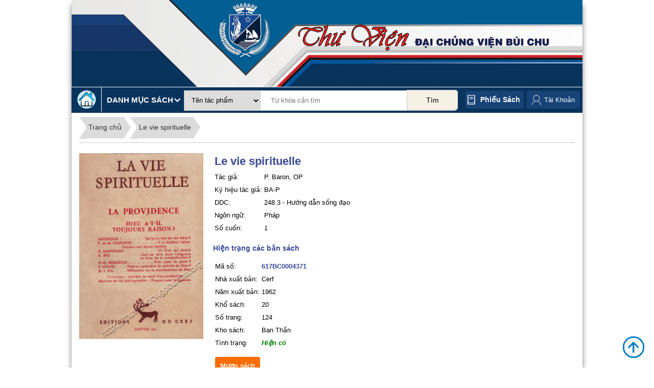

--- FILE ---
content_type: text/html; charset=UTF-8
request_url: https://thuviendcv.gpbuichu.org/index.php/thuvien/catalog_product/view/id/3647/
body_size: 13393
content:

<!DOCTYPE html>

<!--[if lt IE 7 ]> <html lang="vi" id="top" class="no-js ie6"> <![endif]-->
<!--[if IE 7 ]>    <html lang="vi" id="top" class="no-js ie7"> <![endif]-->
<!--[if IE 8 ]>    <html lang="vi" id="top" class="no-js ie8"> <![endif]-->
<!--[if IE 9 ]>    <html lang="vi" id="top" class="no-js ie9"> <![endif]-->
<!--[if (gt IE 9)|!(IE)]><!--> <html lang="vi" id="top" class="no-js"> <!--<![endif]-->

<head>
<meta http-equiv="Content-Type" content="text/html; charset=utf-8" />
<title>Le vie spirituelle</title>
<meta name="description" content="Default Description" />
<meta name="keywords" content="Magento, Varien, E-commerce" />
<meta name="robots" content="INDEX,FOLLOW" />
<link rel="icon" href="https://thuviendcv.gpbuichu.org/skin/frontend/rwd/thuvien/favicon.ico" type="image/x-icon" />
<link rel="shortcut icon" href="https://thuviendcv.gpbuichu.org/skin/frontend/rwd/thuvien/favicon.ico" type="image/x-icon" />
<!--[if lt IE 7]>
<script type="text/javascript">
//<![CDATA[
    var BLANK_URL = 'https://thuviendcv.gpbuichu.org/js/blank.html';
    var BLANK_IMG = 'https://thuviendcv.gpbuichu.org/js/spacer.gif';
//]]>
</script>
<![endif]-->
<link rel="stylesheet" type="text/css" href="https://thuviendcv.gpbuichu.org/skin/frontend/rwd/thuvien/jcarousellite/style/style-demo.css" media="all" />
<script type="text/javascript" src="https://thuviendcv.gpbuichu.org/js/prototype/prototype.js"></script>
<script type="text/javascript" src="https://thuviendcv.gpbuichu.org/js/lib/jquery/jquery-1.10.2.min.js"></script>
<script type="text/javascript" src="https://thuviendcv.gpbuichu.org/js/lib/jquery/noconflict.js"></script>
<script type="text/javascript" src="https://thuviendcv.gpbuichu.org/js/lib/ccard.js"></script>
<script type="text/javascript" src="https://thuviendcv.gpbuichu.org/js/prototype/validation.js"></script>
<script type="text/javascript" src="https://thuviendcv.gpbuichu.org/js/scriptaculous/builder.js"></script>
<script type="text/javascript" src="https://thuviendcv.gpbuichu.org/js/scriptaculous/effects.js"></script>
<script type="text/javascript" src="https://thuviendcv.gpbuichu.org/js/scriptaculous/dragdrop.js"></script>
<script type="text/javascript" src="https://thuviendcv.gpbuichu.org/js/scriptaculous/controls.js"></script>
<script type="text/javascript" src="https://thuviendcv.gpbuichu.org/js/scriptaculous/slider.js"></script>
<script type="text/javascript" src="https://thuviendcv.gpbuichu.org/js/varien/js.js"></script>
<script type="text/javascript" src="https://thuviendcv.gpbuichu.org/js/varien/form.js"></script>
<script type="text/javascript" src="https://thuviendcv.gpbuichu.org/js/mage/translate.js"></script>
<script type="text/javascript" src="https://thuviendcv.gpbuichu.org/js/mage/cookies.js"></script>
<script type="text/javascript" src="https://thuviendcv.gpbuichu.org/skin/frontend/rwd/thuvien/js/lib/modernizr.custom.min.js"></script>
<script type="text/javascript" src="https://thuviendcv.gpbuichu.org/skin/frontend/rwd/thuvien/js/lib/selectivizr.js"></script>
<script type="text/javascript" src="https://thuviendcv.gpbuichu.org/skin/frontend/rwd/thuvien/js/lib/matchMedia.js"></script>
<script type="text/javascript" src="https://thuviendcv.gpbuichu.org/skin/frontend/rwd/thuvien/js/lib/matchMedia.addListener.js"></script>
<script type="text/javascript" src="https://thuviendcv.gpbuichu.org/skin/frontend/rwd/thuvien/js/lib/enquire.js"></script>
<script type="text/javascript" src="https://thuviendcv.gpbuichu.org/skin/frontend/rwd/thuvien/js/app.js"></script>
<script type="text/javascript" src="https://thuviendcv.gpbuichu.org/skin/frontend/rwd/thuvien/js/lib/jquery.cycle2.min.js"></script>
<script type="text/javascript" src="https://thuviendcv.gpbuichu.org/skin/frontend/rwd/thuvien/js/lib/jquery.cycle2.swipe.min.js"></script>
<script type="text/javascript" src="https://thuviendcv.gpbuichu.org/skin/frontend/rwd/thuvien/js/slideshow.js"></script>
<script type="text/javascript" src="https://thuviendcv.gpbuichu.org/skin/frontend/rwd/thuvien/js/lib/imagesloaded.js"></script>
<script type="text/javascript" src="https://thuviendcv.gpbuichu.org/skin/frontend/rwd/thuvien/js/minicart.js"></script>
<script type="text/javascript" src="https://thuviendcv.gpbuichu.org/skin/frontend/rwd/thuvien/js/thuvien_common.js"></script>
<script type="text/javascript" src="https://thuviendcv.gpbuichu.org/skin/frontend/rwd/thuvien/jcarousellite/js/jquery.jcarousellite.js"></script>
<script type="text/javascript" src="https://thuviendcv.gpbuichu.org/skin/frontend/rwd/thuvien/jcarousellite/js/jquery.easing-1.3.js"></script>
<script type="text/javascript" src="https://thuviendcv.gpbuichu.org/skin/frontend/rwd/thuvien/jcarousellite/js/jquery.mousewheel-3.1.12.js"></script>
<script type="text/javascript" src="https://thuviendcv.gpbuichu.org/skin/frontend/rwd/thuvien/js/jquery.bpopup.min.js"></script>
<link rel="stylesheet" href="//fonts.googleapis.com/css?family=Raleway:300,400,500,700,600" />
<!--[if (gte IE 9) | (IEMobile)]><!-->
<link rel="stylesheet" type="text/css" href="https://thuviendcv.gpbuichu.org/skin/frontend/rwd/thuvien/css/styles.css" media="all" />
<!--<![endif]-->

<script type="text/javascript">
//<![CDATA[
Mage.Cookies.path     = '/';
Mage.Cookies.domain   = '.thuviendcv.gpbuichu.org';
//]]>
</script>
<meta name="viewport" content="initial-scale=1.0, width=device-width" />

<script type="text/javascript">
//<![CDATA[
optionalZipCountries = ["HK","IE","MO","PA"];
//]]>
</script>
<script type="text/javascript">//<![CDATA[
        var Translator = new Translate({"Please select an option.":"Ph\u1ea3i ch\u1ecdn m\u1ed9t gi\u00e1 tr\u1ecb.","This is a required field.":"Ph\u1ea3i nh\u1eadp th\u00f4ng tin.","Please enter a valid date.":"H\u00e3y nh\u1eadp ng\u00e0y h\u1ee3p l\u1ec7.","Please enter a valid email address. For example johndoe@domain.com.":"H\u00e3y nh\u1eadp \u0111\u1ecba ch\u1ec9 email, v\u00ed d\u1ee5: abc@domain.com","Please make sure your passwords match.":"H\u00e3y ki\u1ec3m tra xem m\u1eadt kh\u1ea9u gi\u1ed1ng nhau ch\u01b0a.","Please enter a valid $ amount. For example $100.00.":"H\u00e3y nh\u1eadp \u0111\u00fang s\u1ed1 l\u01b0\u1ee3ng \u0110\u00f4 La. V\u00ed d\u1ee5 $100.00.","Please select one of the above options.":"Ph\u1ea3i ch\u1ecdn m\u1ed9t gi\u00e1 tr\u1ecb.","Please select one of the options.":"Ph\u1ea3i ch\u1ecdn m\u1ed9t gi\u00e1 tr\u1ecb.","Please select State\/Province.":"H\u00e3y ch\u1ecdn t\u1ec9nh ho\u1eb7c v\u00f9ng.","Card type does not match credit card number.":"Lo\u1ea1i th\u1ebb thanh to\u00e1n kh\u00f4ng \u0111\u00fang v\u1edbi s\u1ed1 th\u1ebb.","Please enter a number lower than 100.":"H\u00e3y nh\u1eadp s\u1ed1 nh\u1ecf h\u01a1n 100.","Please wait, loading...":"Ch\u1edd ch\u00fat, \u0111ang t\u1ea3i...","This date is a required value.":"Ph\u1ea3i nh\u1eadp th\u00f4ng tin.","Please enter a valid day (1-%d).":"H\u00e3y nh\u1eadp ng\u00e0y h\u1ee3p l\u1ec7 (1-%d).","Please enter a valid full date":"H\u00e3y nh\u1eadp ng\u00e0y \u0111\u1ea7y \u0111\u1ee7 h\u1ee3p l\u1ec7","Complete":"Ho\u00e0nh th\u00e0nh","Add Products":"Th\u00eam s\u1ea3n ph\u1ea9m","Please specify payment method.":"B\u1ea1n ph\u1ea3i ch\u1ecdn ph\u01b0\u01a1ng th\u1ee9c thanh to\u00e1n.","Add to Cart":"\u0110\u1eb7t mua","In Stock":"C\u00f2n h\u00e0ng","Out of Stock":"H\u1ebft h\u00e0ng"});
        //]]></script></head>
<body class=" thuvien-catalog-product-view">
<div class="wrapper">
        <noscript>
        <div class="global-site-notice noscript">
            <div class="notice-inner">
                <p>
                    <strong>JavaScript seems to be disabled in your browser.</strong><br />
                    Bạn phải bật JavaScript để trang web có thể hoạt động hết tính năng.                </p>
            </div>
        </div>
    </noscript>
    <div class="page">
        
<div class="header-language-background">
    <div class="header-language-container container" >
        <div class="store-language-container">
                    </div>
                <div class="welcome-msg"> </div>

        <div id="header-account" class="skip-content">
        
        </div>
    </div>
</div>

<header id="header" class="page-header">
    <div class="page-header-container">
        <div class="header-logo-cart">
            <div class="top-banner container" id="top-banner-container">
                <a class="banner" href="https://thuviendcv.gpbuichu.org/index.php/" >
                    <img src="https://thuviendcv.gpbuichu.org/skin/frontend/rwd/thuvien/images/banner.png" />
                </a>
				
            </div>
			

            <!-- Navigation -->
            <!--<div id="header-nav" class="skip-content">
                            </div>-->
        </div>
        <!-- Search -->
                <div class="search-categories container">
            <div class="top-search-categories container">
                <div class="top-categories">
                    <a href="http://thuviendcv.gpbuichu.org/index.php/">
                        <img src="https://thuviendcv.gpbuichu.org/skin/frontend/rwd/thuvien/images/home.png" alt="Thư viện ĐCV Bùi Chu"/>
                    </a>
                    <div class="header-top-categories">
                        <span>Danh mục sách </span>
                        <div class="danhmucsach container">
                            <ul id='menu'>        <li>
            <a href="https://thuviendcv.gpbuichu.org/index.php/thuvien/catalog_category/list10/id/000/">000 - Tổng quát</a>
        </li>
                <li>
            <a href="https://thuviendcv.gpbuichu.org/index.php/thuvien/catalog_category/list10/id/100/">100 - Triết học</a>
        </li>
                <li>
            <a href="https://thuviendcv.gpbuichu.org/index.php/thuvien/catalog_category/list10/id/200/">200 - Tôn giáo</a>
        </li>
                <li>
            <a href="https://thuviendcv.gpbuichu.org/index.php/thuvien/catalog_category/list10/id/300/">300 - Khoa học xã hội</a>
        </li>
                <li>
            <a href="https://thuviendcv.gpbuichu.org/index.php/thuvien/catalog_category/list10/id/400/">400 - Ngôn ngữ</a>
        </li>
                <li>
            <a href="https://thuviendcv.gpbuichu.org/index.php/thuvien/catalog_category/list10/id/500/">500 - KH Tự Nhiên - Toán Học</a>
        </li>
                <li>
            <a href="https://thuviendcv.gpbuichu.org/index.php/thuvien/catalog_category/list10/id/600/">600 - Khoa học ứng dụng</a>
        </li>
                <li>
            <a href="https://thuviendcv.gpbuichu.org/index.php/thuvien/catalog_category/list10/id/700/">700 - Nghệ thuật</a>
        </li>
                <li>
            <a href="https://thuviendcv.gpbuichu.org/index.php/thuvien/catalog_category/list10/id/800/">800 - Văn Học - Tu Từ Học</a>
        </li>
                <li>
            <a href="https://thuviendcv.gpbuichu.org/index.php/thuvien/catalog_category/list10/id/900/">900 - Lịch sử - Địa lý </a>
        </li>
        </ul>                        </div>
                    </div>
                </div>
                <div id="header-search" class="skip-content">
                    
<form id="search_mini_form" action="https://thuviendcv.gpbuichu.org/index.php/thuvien/search/" method="get">
    <div class="input-box">
        <select name="typesearch">
         
            <option value="tacpham" >Tên tác phẩm</option>
			<option value="matacpham" >Mã tác phẩm</option>
			 <option value="ddc" >Số phân loại DDC</option>			
			<option value="tukhoa" >Từ khóa</option>	
			<option value="mucluc" >Mục lục</option>
            <option value="tacgia" >Tác giả</option>
            <option value="dichgia" >Dịch giả</option>           
            <option value="nguyentac" >Nguyên tác</option>
			<option value="ngonngu" >Ngôn ngữ</option>
			<option value="sachbo" >Sách bộ</option>
            <option value="nhaxb" >Nhà xuất bản</option> 
			<option value="namxb" >Năm xuất bản</option>			
			<option value="all" >Tất cả</option>																							 
        </select>

        <input id="search" type="search" name="q" value="" class="input-text required-entry" maxlength="128" placeholder="Từ khóa cần tìm" />
        <button type="submit" title="Tìm" class="button search-button"><span><span>Tìm</span></span></button>
    </div>

    <div id="search_autocomplete" class="search-autocomplete"></div>
    <script type="text/javascript">
    //<![CDATA[
        var searchForm = new Varien.searchForm('search_mini_form', 'search', '');
        searchForm.initAutocomplete('https://thuviendcv.gpbuichu.org/index.php/catalogsearch/ajax/suggest/', 'search_autocomplete');
    //]]>
    </script>
</form>

                </div>
                <div id="phieusach">
                    <a href="https://thuviendcv.gpbuichu.org/index.php/thuvien/phieusach/">Phiếu sách</a>
                </div>
								<div class="links" id="top-links">
						<ul>
							
									<li class="first account-link ">
										<a title="Đăng ký" href="https://thuviendcv.gpbuichu.org/index.php/customer/account/" >Tài Khoản</a>
										<ul id="account-links">
																						<li><a title="Đăng ký" href="https://thuviendcv.gpbuichu.org/index.php/customer/account/">&#187; Thông tin</a></li>
												<li><a title="Đăng ký" href="https://thuviendcv.gpbuichu.org/index.php/thuvien/customer/listwl/">&#187; Sách yêu thích</a></li>
												<li><a title="Đăng nhập" href="https://thuviendcv.gpbuichu.org/index.php/customer/account/create/">&#187; Đăng ký</a></li>
												<li><a title="Đăng nhập" href="https://thuviendcv.gpbuichu.org/index.php/customer/account/login/">&#187; Đăng nhập</a></li>
																				</ul>
										
									</li>
									
						

						</ul>
					</div>
            </div>

        </div>
        <!-- Account -->


    </div>
</header>


        <div class="main-container col1-layout">
            <div class="main">
                                <div class="col-main">
                                        <div class="product-view" xmlns="http://www.w3.org/1999/html">
      <input type="hidden" id="is_logged_in" value="0" />
   <input type="hidden" id="matpcom" value="3647" />
    <div class="breadcrumbs">
        <ul>
            <li><a href="http://thuviendcv.gpbuichu.org/index.php/">Trang chủ</a></li>
            <!--<li><a href="">Học viện Đa Minh</a></li>-->
            <li><a href="">Le vie spirituelle</a></li>
        </ul>
    </div>
    <div class="image-main-info">
        <div class="hatp">
            <img src="https://thuviendcv.gpbuichu.org/media/tacpham/hinhanh/1763438206_4371bc.jpg"  width="100%"/>
        </div>
        <div class="main-info">
            <table class="tbl-book-info">
                <tr>
                     <td class="tentp" colspan="2">Le vie spirituelle</td>
                </tr>
                                                <tr>
                    <td class="reg-content">Tác giả: </td>
                    <td>P. Baron, OP</td>
                </tr>
                                <tr>
                    <td class="reg-content">Ký hiệu tác giả: </td>
                    <td>
                        BA-P<br/>                    </td>
                </tr>
                                                                    <tr class="reg-content">
                        <td>DDC: </td><td>248.3 - Hướng dẫn sống đạo</td>
                    </tr>
                                                    <tr class="reg-content">
                        <td>Ngôn ngữ: </td>
                        <td>Pháp</td>
                    </tr>
                                                                    <tr class="reg-content">
                        <td>Số cuốn: </td>
                        <td>1</td>
                    </tr>
                												  
            </table>
                            <p class="banso-title">Hiện trạng các bản sách</p>
                <table class="banso">
                                                                        <tr class="reg-content">
                                                        <td class="each-tppop">
                                    <table>
                                        <tr class="maso">
                                            <td >Mã số: </td>
                                            <td><b>617BC0004371</b></td>

                                        </tr>
                                        <tr class="reg-content">
                                                                                        <td>Nhà xuất bản: </td>
                                                <td>Cerf</td>
                                                                                </tr>
                                        <tr class="reg-content">
                                                                                        <td>Năm xuất bản: </td>
                                                <td>1962</td>
                                                                                </tr>
                                        <tr class="reg-content">
                                                                                        <td>Khổ sách: </td>
                                                <td>
                                                    20                                                </td>
                                                                                </tr>
                                        <tr class="reg-content">
                                                                                        <td>Số trang: </td>
                                                <td>
                                                    124                                                </td>
                                                                                </tr>
                                        <tr class="reg-content">
                                                                                        <td>Kho sách: </td>
                                                <td>Ban Thần</td>
                                                                                </tr>
                                        <tr class="reg-content">
                                            <td>Tình trạng: </td>
                                            <td class="tinhtrang " >
                                                <span class="avaiable">Hiện có</span>
                                            </td>
                                        </tr>
                                                                                <tr>
                                                                                        <td colspan="2">
                                                    <form action="https://thuviendcv.gpbuichu.org/index.php/thuvien/catalog_product/muonsach/id/617BC0004371/" >
                                                        <button type="submit" value="Mược sách" class="btn-muonsach">Mượn sách</button>
                                                    </form>
                                                </td>
                                                                                                                            </tr>
                                    </table>
                                </td>
                                                    </tr>
                                                            </table>
                    </div>
    </div>
	<div id="add-to-wishlist"><span id="add-to-wishlist-btn">» Thêm vào danh sách tác phẩm yêu thích</span></div>
	<div id="wl-message"></div>
        <div class="related-product">
                    <div class="title">
                <span>Các tác phẩm cùng thể loại</span>
            </div>
            <ul class="product-list">
                                                        <li >
                            <div >
                                <a href="https://thuviendcv.gpbuichu.org/index.php/thuvien/catalog_product/view/id/27/"  class="tacpham-main-img">
								<img src="https://thuviendcv.gpbuichu.org/media/tacpham/hinhanh/0037.jpg" title="Thưa ngôn sứ xin lắng nghe">
                                </a>
								
                            </div>
                            <div class="book-infor">
                                <div class="prodouct-name">
                                    <a href="https://thuviendcv.gpbuichu.org/index.php/thuvien/catalog_product/view/id/27/" title="Thưa ngôn sứ xin lắng nghe">
                                        Thưa ngôn sứ xin lắng nghe                                    </a>
                                </div>

                                                                                                    <div> Tác giả: <a href="https://thuviendcv.gpbuichu.org/index.php/thuvien/tacgia/listp/id/731/"><span class="tacgia">  George A. Maloney, SJ </span></a></div>
                                                            </div>
                        </li>
                                            <li >
                            <div >
                                <a href="https://thuviendcv.gpbuichu.org/index.php/thuvien/catalog_product/view/id/204/"  class="tacpham-main-img">
								<img src="https://thuviendcv.gpbuichu.org/media/tacpham/hinhanh/0308.jpg" title="Thánh hóa ngôn từ">
                                </a>
								
                            </div>
                            <div class="book-infor">
                                <div class="prodouct-name">
                                    <a href="https://thuviendcv.gpbuichu.org/index.php/thuvien/catalog_product/view/id/204/" title="Thánh hóa ngôn từ">
                                        Thánh hóa ngôn từ                                    </a>
                                </div>

                                                                                                    <div> Tác giả: <a href="https://thuviendcv.gpbuichu.org/index.php/thuvien/tacgia/listp/id/3083/"><span class="tacgia">  Khuyết Danh </span></a></div>
                                                            </div>
                        </li>
                                            <li >
                            <div >
                                <a href="https://thuviendcv.gpbuichu.org/index.php/thuvien/catalog_product/view/id/225/"  class="tacpham-main-img">
								<img src="https://thuviendcv.gpbuichu.org/media/tacpham/hinhanh/0331.jpg" title="Có thể nào tha thứ được không?">
                                </a>
								
                            </div>
                            <div class="book-infor">
                                <div class="prodouct-name">
                                    <a href="https://thuviendcv.gpbuichu.org/index.php/thuvien/catalog_product/view/id/225/" title="Có thể nào tha thứ được không?">
                                        Có thể nào tha thứ được không?                                    </a>
                                </div>

                                                                    <div>Tập số: T1</div>
                                                                                                    <div> Tác giả: <a href="https://thuviendcv.gpbuichu.org/index.php/thuvien/tacgia/listp/id/185/"><span class="tacgia">  Ide Pascal </span></a></div>
                                                            </div>
                        </li>
                                            <li >
                            <div >
                                <a href="https://thuviendcv.gpbuichu.org/index.php/thuvien/catalog_product/view/id/226/"  class="tacpham-main-img">
								<img src="https://thuviendcv.gpbuichu.org/media/tacpham/hinhanh/0332.jpg" title="Có thể nào tha thứ được không?">
                                </a>
								
                            </div>
                            <div class="book-infor">
                                <div class="prodouct-name">
                                    <a href="https://thuviendcv.gpbuichu.org/index.php/thuvien/catalog_product/view/id/226/" title="Có thể nào tha thứ được không?">
                                        Có thể nào tha thứ được không?                                    </a>
                                </div>

                                                                    <div>Tập số: T2</div>
                                                                                                    <div> Tác giả: <a href="https://thuviendcv.gpbuichu.org/index.php/thuvien/tacgia/listp/id/185/"><span class="tacgia">  Ide Pascal </span></a></div>
                                                            </div>
                        </li>
                                            <li >
                            <div >
                                <a href="https://thuviendcv.gpbuichu.org/index.php/thuvien/catalog_product/view/id/245/"  class="tacpham-main-img">
								<img src="https://thuviendcv.gpbuichu.org/media/tacpham/hinhanh/352ok.jpg" title="Nhân cách tôn giáo">
                                </a>
								
                            </div>
                            <div class="book-infor">
                                <div class="prodouct-name">
                                    <a href="https://thuviendcv.gpbuichu.org/index.php/thuvien/catalog_product/view/id/245/" title="Nhân cách tôn giáo">
                                        Nhân cách tôn giáo                                    </a>
                                </div>

                                                                                                    <div> Tác giả: <a href="https://thuviendcv.gpbuichu.org/index.php/thuvien/tacgia/listp/id/197/"><span class="tacgia">  Adrian Van Kaam, Cssp </span></a></div>
                                                            </div>
                        </li>
                                            <li class="clear-both">
                            <div >
                                <a href="https://thuviendcv.gpbuichu.org/index.php/thuvien/catalog_product/view/id/294/"  class="tacpham-main-img">
								<img src="https://thuviendcv.gpbuichu.org/media/tacpham/hinhanh/7073.jpg" title="Linh đạo cho giáo dân ngày nay">
                                </a>
								
                            </div>
                            <div class="book-infor">
                                <div class="prodouct-name">
                                    <a href="https://thuviendcv.gpbuichu.org/index.php/thuvien/catalog_product/view/id/294/" title="Linh đạo cho giáo dân ngày nay">
                                        Linh đạo cho giáo dân ngày nay                                    </a>
                                </div>

                                                                                                    <div> Tác giả: <a href="https://thuviendcv.gpbuichu.org/index.php/thuvien/tacgia/listp/id/2918/"><span class="tacgia">  Lm. Jess S. Brena, S.J </span></a></div>
                                                            </div>
                        </li>
                                            <li >
                            <div >
                                <a href="https://thuviendcv.gpbuichu.org/index.php/thuvien/catalog_product/view/id/347/"  class="tacpham-main-img">
								<img src="https://thuviendcv.gpbuichu.org/media/tacpham/hinhanh/0458.jpg" title="Ném lửa">
                                </a>
								
                            </div>
                            <div class="book-infor">
                                <div class="prodouct-name">
                                    <a href="https://thuviendcv.gpbuichu.org/index.php/thuvien/catalog_product/view/id/347/" title="Ném lửa">
                                        Ném lửa                                    </a>
                                </div>

                                                                                                    <div> Tác giả: <a href="https://thuviendcv.gpbuichu.org/index.php/thuvien/tacgia/listp/id/259/"><span class="tacgia">  Fr. John Fuellenbach, SVD </span></a></div>
                                                            </div>
                        </li>
                                            <li >
                            <div >
                                <a href="https://thuviendcv.gpbuichu.org/index.php/thuvien/catalog_product/view/id/376/"  class="tacpham-main-img">
								<img src="https://thuviendcv.gpbuichu.org/media/tacpham/hinhanh/0486.jpg" title="Lời yêu thương">
                                </a>
								
                            </div>
                            <div class="book-infor">
                                <div class="prodouct-name">
                                    <a href="https://thuviendcv.gpbuichu.org/index.php/thuvien/catalog_product/view/id/376/" title="Lời yêu thương">
                                        Lời yêu thương                                    </a>
                                </div>

                                                                                                    <div> Tác giả: <a href="https://thuviendcv.gpbuichu.org/index.php/thuvien/tacgia/listp/id/280/"><span class="tacgia">  Người tín hữu </span></a></div>
                                                            </div>
                        </li>
                                            <li >
                            <div >
                                <a href="https://thuviendcv.gpbuichu.org/index.php/thuvien/catalog_product/view/id/578/"  class="tacpham-main-img">
								<img src="https://thuviendcv.gpbuichu.org/media/tacpham/hinhanh/768ok.jpg" title="Từ trên núi xuống">
                                </a>
								
                            </div>
                            <div class="book-infor">
                                <div class="prodouct-name">
                                    <a href="https://thuviendcv.gpbuichu.org/index.php/thuvien/catalog_product/view/id/578/" title="Từ trên núi xuống">
                                        Từ trên núi xuống                                    </a>
                                </div>

                                                                                                    <div> Tác giả: <a href="https://thuviendcv.gpbuichu.org/index.php/thuvien/tacgia/listp/id/398/"><span class="tacgia">  Thomas Hart </span></a></div>
                                                            </div>
                        </li>
                                            <li >
                            <div >
                                <a href="https://thuviendcv.gpbuichu.org/index.php/thuvien/catalog_product/view/id/690/"  class="tacpham-main-img">
								<img src="https://thuviendcv.gpbuichu.org/media/tacpham/hinhanh/1341.jpg" title="Một ngày trong đời sống đời thường của người môn đệ">
                                </a>
								
                            </div>
                            <div class="book-infor">
                                <div class="prodouct-name">
                                    <a href="https://thuviendcv.gpbuichu.org/index.php/thuvien/catalog_product/view/id/690/" title="Một ngày trong đời sống đời thường của người môn đệ">
                                        Một ngày trong đời sống đời thường của người môn đệ                                    </a>
                                </div>

                                                                                                    <div> Tác giả: <a href="https://thuviendcv.gpbuichu.org/index.php/thuvien/tacgia/listp/id/392/"><span class="tacgia">  Lm. Vũ Văn Tự Chương </span></a></div>
                                                            </div>
                        </li>
                                            <li class="clear-both">
                            <div >
                                <a href="https://thuviendcv.gpbuichu.org/index.php/thuvien/catalog_product/view/id/697/"  class="tacpham-main-img">
								<img src="https://thuviendcv.gpbuichu.org/media/tacpham/hinhanh/887ok.jpg" title="Sống theo đúng mục đích">
                                </a>
								
                            </div>
                            <div class="book-infor">
                                <div class="prodouct-name">
                                    <a href="https://thuviendcv.gpbuichu.org/index.php/thuvien/catalog_product/view/id/697/" title="Sống theo đúng mục đích">
                                        Sống theo đúng mục đích                                    </a>
                                </div>

                                                                                                    <div> Tác giả: <a href="https://thuviendcv.gpbuichu.org/index.php/thuvien/tacgia/listp/id/480/"><span class="tacgia">  Rick Warren </span></a></div>
                                                            </div>
                        </li>
                                            <li >
                            <div >
                                <a href="https://thuviendcv.gpbuichu.org/index.php/thuvien/catalog_product/view/id/866/"  class="tacpham-main-img">
								<img src="https://thuviendcv.gpbuichu.org/media/tacpham/hinhanh/1080.jpg" title="Lòng thương xót">
                                </a>
								
                            </div>
                            <div class="book-infor">
                                <div class="prodouct-name">
                                    <a href="https://thuviendcv.gpbuichu.org/index.php/thuvien/catalog_product/view/id/866/" title="Lòng thương xót">
                                        Lòng thương xót                                    </a>
                                </div>

                                                                                                    <div> Tác giả: <a href="https://thuviendcv.gpbuichu.org/index.php/thuvien/tacgia/listp/id/616/"><span class="tacgia">  Henri J. M. Nouwen, Donald P. MC Neill, Douglas A. Morrison </span></a></div>
                                                            </div>
                        </li>
                                            <li >
                            <div >
                                <a href="https://thuviendcv.gpbuichu.org/index.php/thuvien/catalog_product/view/id/874/"  class="tacpham-main-img">
								<img src="https://thuviendcv.gpbuichu.org/media/tacpham/hinhanh/1083ok.jpg" title="Sống thánh giữa đời">
                                </a>
								
                            </div>
                            <div class="book-infor">
                                <div class="prodouct-name">
                                    <a href="https://thuviendcv.gpbuichu.org/index.php/thuvien/catalog_product/view/id/874/" title="Sống thánh giữa đời">
                                        Sống thánh giữa đời                                    </a>
                                </div>

                                                                                                    <div> Tác giả: <a href="https://thuviendcv.gpbuichu.org/index.php/thuvien/tacgia/listp/id/604/"><span class="tacgia">  Th. Phanxicô Salêdiô </span></a></div>
                                                            </div>
                        </li>
                                            <li >
                            <div >
                                <a href="https://thuviendcv.gpbuichu.org/index.php/thuvien/catalog_product/view/id/896/"  class="tacpham-main-img">
								<img src="https://thuviendcv.gpbuichu.org/media/tacpham/hinhanh/1136ok.jpg" title="Tự do nội tâm">
                                </a>
								
                            </div>
                            <div class="book-infor">
                                <div class="prodouct-name">
                                    <a href="https://thuviendcv.gpbuichu.org/index.php/thuvien/catalog_product/view/id/896/" title="Tự do nội tâm">
                                        Tự do nội tâm                                    </a>
                                </div>

                                                                                                    <div> Tác giả: <a href="https://thuviendcv.gpbuichu.org/index.php/thuvien/tacgia/listp/id/617/"><span class="tacgia">  Jacques Philippe </span></a></div>
                                                            </div>
                        </li>
                                            <li >
                            <div >
                                <a href="https://thuviendcv.gpbuichu.org/index.php/thuvien/catalog_product/view/id/911/"  class="tacpham-main-img">
								<img src="https://thuviendcv.gpbuichu.org/media/tacpham/hinhanh/1128.jpg" title="Chuẩn bị đón nhận Đức Giêsu">
                                </a>
								
                            </div>
                            <div class="book-infor">
                                <div class="prodouct-name">
                                    <a href="https://thuviendcv.gpbuichu.org/index.php/thuvien/catalog_product/view/id/911/" title="Chuẩn bị đón nhận Đức Giêsu">
                                        Chuẩn bị đón nhận Đức Giêsu                                    </a>
                                </div>

                                                                                                    <div> Tác giả: <a href="https://thuviendcv.gpbuichu.org/index.php/thuvien/tacgia/listp/id/623/"><span class="tacgia">  Vincent M. Walsh </span></a></div>
                                                            </div>
                        </li>
                                            <li class="clear-both">
                            <div >
                                <a href="https://thuviendcv.gpbuichu.org/index.php/thuvien/catalog_product/view/id/983/"  class="tacpham-main-img">
								<img src="https://thuviendcv.gpbuichu.org/media/tacpham/hinhanh/1221.jpg" title="Ở đây và bây giờ">
                                </a>
								
                            </div>
                            <div class="book-infor">
                                <div class="prodouct-name">
                                    <a href="https://thuviendcv.gpbuichu.org/index.php/thuvien/catalog_product/view/id/983/" title="Ở đây và bây giờ">
                                        Ở đây và bây giờ                                    </a>
                                </div>

                                                                                                    <div> Tác giả: <a href="https://thuviendcv.gpbuichu.org/index.php/thuvien/tacgia/listp/id/616/"><span class="tacgia">  Henri J. M. Nouwen </span></a></div>
                                                            </div>
                        </li>
                                            <li >
                            <div >
                                <a href="https://thuviendcv.gpbuichu.org/index.php/thuvien/catalog_product/view/id/994/"  class="tacpham-main-img">
								<img src="https://thuviendcv.gpbuichu.org/media/tacpham/hinhanh/1233.jpg" title="Một quan điểm Công giáo về tác phẩm sống theo đúng mục đích">
                                </a>
								
                            </div>
                            <div class="book-infor">
                                <div class="prodouct-name">
                                    <a href="https://thuviendcv.gpbuichu.org/index.php/thuvien/catalog_product/view/id/994/" title="Một quan điểm Công giáo về tác phẩm sống theo đúng mục đích">
                                        Một quan điểm Công giáo về tác phẩm sống theo đúng mục đích                                    </a>
                                </div>

                                                                                                    <div> Tác giả: <a href="https://thuviendcv.gpbuichu.org/index.php/thuvien/tacgia/listp/id/665/"><span class="tacgia">  Lm. Joseph M. Champlin </span></a></div>
                                                            </div>
                        </li>
                                            <li >
                            <div >
                                <a href="https://thuviendcv.gpbuichu.org/index.php/thuvien/catalog_product/view/id/997/"  class="tacpham-main-img">
								<img src="https://thuviendcv.gpbuichu.org/media/tacpham/hinhanh/3057o.jpg" title="Sống đức tin mỗi ngày">
                                </a>
								
                            </div>
                            <div class="book-infor">
                                <div class="prodouct-name">
                                    <a href="https://thuviendcv.gpbuichu.org/index.php/thuvien/catalog_product/view/id/997/" title="Sống đức tin mỗi ngày">
                                        Sống đức tin mỗi ngày                                    </a>
                                </div>

                                                                                                    <div> Tác giả: <a href="https://thuviendcv.gpbuichu.org/index.php/thuvien/tacgia/listp/id/616/"><span class="tacgia">  Henri J. M. Nouwen </span></a></div>
                                                            </div>
                        </li>
                                            <li >
                            <div >
                                <a href="https://thuviendcv.gpbuichu.org/index.php/thuvien/catalog_product/view/id/1025/"  class="tacpham-main-img">
								<img src="https://thuviendcv.gpbuichu.org/media/tacpham/hinhanh/8008ok.jpg" title="Lòng thương xót">
                                </a>
								
                            </div>
                            <div class="book-infor">
                                <div class="prodouct-name">
                                    <a href="https://thuviendcv.gpbuichu.org/index.php/thuvien/catalog_product/view/id/1025/" title="Lòng thương xót">
                                        Lòng thương xót                                    </a>
                                </div>

                                                                                                    <div> Tác giả: <a href="https://thuviendcv.gpbuichu.org/index.php/thuvien/tacgia/listp/id/1940/"><span class="tacgia">  ĐHY. Walter Kasper </span></a></div>
                                                            </div>
                        </li>
                                            <li >
                            <div >
                                <a href="https://thuviendcv.gpbuichu.org/index.php/thuvien/catalog_product/view/id/1083/"  class="tacpham-main-img">
								<img src="https://thuviendcv.gpbuichu.org/media/tacpham/hinhanh/1337.jpg" title="Những nẻo đường thinh lặng">
                                </a>
								
                            </div>
                            <div class="book-infor">
                                <div class="prodouct-name">
                                    <a href="https://thuviendcv.gpbuichu.org/index.php/thuvien/catalog_product/view/id/1083/" title="Những nẻo đường thinh lặng">
                                        Những nẻo đường thinh lặng                                    </a>
                                </div>

                                                                                                    <div> Tác giả: <a href="https://thuviendcv.gpbuichu.org/index.php/thuvien/tacgia/listp/id/732/"><span class="tacgia">  Michel Hubaut </span></a></div>
                                                            </div>
                        </li>
                                            <li class="clear-both">
                            <div >
                                <a href="https://thuviendcv.gpbuichu.org/index.php/thuvien/catalog_product/view/id/1128/"  class="tacpham-main-img">
								<img src="https://thuviendcv.gpbuichu.org/media/tacpham/hinhanh/1402.jpg" title="Sống đơn sơ theo tinh thần Kitô giáo">
                                </a>
								
                            </div>
                            <div class="book-infor">
                                <div class="prodouct-name">
                                    <a href="https://thuviendcv.gpbuichu.org/index.php/thuvien/catalog_product/view/id/1128/" title="Sống đơn sơ theo tinh thần Kitô giáo">
                                        Sống đơn sơ theo tinh thần Kitô giáo                                    </a>
                                </div>

                                                                                                    <div> Tác giả: <a href="https://thuviendcv.gpbuichu.org/index.php/thuvien/tacgia/listp/id/752/"><span class="tacgia">  Hans Urs Von Balthasar </span></a></div>
                                                            </div>
                        </li>
                                            <li >
                            <div >
                                <a href="https://thuviendcv.gpbuichu.org/index.php/thuvien/catalog_product/view/id/1148/"  class="tacpham-main-img">
								<img src="https://thuviendcv.gpbuichu.org/media/tacpham/hinhanh/1436.jpg" title="Đời sống tuyệt hảo">
                                </a>
								
                            </div>
                            <div class="book-infor">
                                <div class="prodouct-name">
                                    <a href="https://thuviendcv.gpbuichu.org/index.php/thuvien/catalog_product/view/id/1148/" title="Đời sống tuyệt hảo">
                                        Đời sống tuyệt hảo                                    </a>
                                </div>

                                                                                                    <div> Tác giả: <a href="https://thuviendcv.gpbuichu.org/index.php/thuvien/tacgia/listp/id/765/"><span class="tacgia">  Joel Osteen </span></a></div>
                                                            </div>
                        </li>
                                            <li >
                            <div >
                                <a href="https://thuviendcv.gpbuichu.org/index.php/thuvien/catalog_product/view/id/1161/"  class="tacpham-main-img">
								<img src="https://thuviendcv.gpbuichu.org/media/tacpham/hinhanh/1489.jpg" title="Đời sống nội tâm">
                                </a>
								
                            </div>
                            <div class="book-infor">
                                <div class="prodouct-name">
                                    <a href="https://thuviendcv.gpbuichu.org/index.php/thuvien/catalog_product/view/id/1161/" title="Đời sống nội tâm">
                                        Đời sống nội tâm                                    </a>
                                </div>

                                                                                                    <div> Tác giả: <a href="https://thuviendcv.gpbuichu.org/index.php/thuvien/tacgia/listp/id/772/"><span class="tacgia">  R. P. Louis Colin, CSsR </span></a></div>
                                                            </div>
                        </li>
                                            <li >
                            <div >
                                <a href="https://thuviendcv.gpbuichu.org/index.php/thuvien/catalog_product/view/id/1234/"  class="tacpham-main-img">
								<img src="https://thuviendcv.gpbuichu.org/media/tacpham/hinhanh/1623.jpg" title="Nhờ Thánh Kinh, con phục vụ Hội Thánh">
                                </a>
								
                            </div>
                            <div class="book-infor">
                                <div class="prodouct-name">
                                    <a href="https://thuviendcv.gpbuichu.org/index.php/thuvien/catalog_product/view/id/1234/" title="Nhờ Thánh Kinh, con phục vụ Hội Thánh">
                                        Nhờ Thánh Kinh, con phục vụ Hội Thánh                                    </a>
                                </div>

                                                                                                    <div> Tác giả: <a href="https://thuviendcv.gpbuichu.org/index.php/thuvien/tacgia/listp/id/325/"><span class="tacgia">  Gm. Giuse Hoàng Văn Tiệm </span></a></div>
                                                            </div>
                        </li>
                                            <li >
                            <div >
                                <a href="https://thuviendcv.gpbuichu.org/index.php/thuvien/catalog_product/view/id/1249/"  class="tacpham-main-img">
								<img src="https://thuviendcv.gpbuichu.org/media/tacpham/hinhanh/4814.jpg" title="Niềm tín thác">
                                </a>
								
                            </div>
                            <div class="book-infor">
                                <div class="prodouct-name">
                                    <a href="https://thuviendcv.gpbuichu.org/index.php/thuvien/catalog_product/view/id/1249/" title="Niềm tín thác">
                                        Niềm tín thác                                    </a>
                                </div>

                                                                                                    <div> Tác giả: <a href="https://thuviendcv.gpbuichu.org/index.php/thuvien/tacgia/listp/id/825/"><span class="tacgia">  Paul de Jeagher, SJ </span></a></div>
                                                            </div>
                        </li>
                                            <li class="clear-both">
                            <div >
                                <a href="https://thuviendcv.gpbuichu.org/index.php/thuvien/catalog_product/view/id/1374/"  class="tacpham-main-img">
								<img src="https://thuviendcv.gpbuichu.org/media/tacpham/hinhanh/1825.jpg" title="Hãy vực dậy nền tảng Đức tin Kitô giáo">
                                </a>
								
                            </div>
                            <div class="book-infor">
                                <div class="prodouct-name">
                                    <a href="https://thuviendcv.gpbuichu.org/index.php/thuvien/catalog_product/view/id/1374/" title="Hãy vực dậy nền tảng Đức tin Kitô giáo">
                                        Hãy vực dậy nền tảng Đức tin Kitô giáo                                    </a>
                                </div>

                                                                                                    <div> Tác giả: <a href="https://thuviendcv.gpbuichu.org/index.php/thuvien/tacgia/listp/id/922/"><span class="tacgia">  Lm. Giuse Đinh Quang Thịnh </span></a></div>
                                                            </div>
                        </li>
                                            <li >
                            <div >
                                <a href="https://thuviendcv.gpbuichu.org/index.php/thuvien/catalog_product/view/id/1638/"  class="tacpham-main-img">
								<img src="https://thuviendcv.gpbuichu.org/media/tacpham/hinhanh/1698977282_2772BC.jpg" title="Tình yêu mới đáng kể">
                                </a>
								
                            </div>
                            <div class="book-infor">
                                <div class="prodouct-name">
                                    <a href="https://thuviendcv.gpbuichu.org/index.php/thuvien/catalog_product/view/id/1638/" title="Tình yêu mới đáng kể">
                                        Tình yêu mới đáng kể                                    </a>
                                </div>

                                                                                                    <div> Tác giả: <a href="https://thuviendcv.gpbuichu.org/index.php/thuvien/tacgia/listp/id/2963/"><span class="tacgia">  Carlo Carretto </span></a></div>
                                                            </div>
                        </li>
                                            <li >
                            <div >
                                <a href="https://thuviendcv.gpbuichu.org/index.php/thuvien/catalog_product/view/id/1653/"  class="tacpham-main-img">
								<img src="https://thuviendcv.gpbuichu.org/media/tacpham/hinhanh/2161.jpg" title="Nửa khuya có ai gõ cửa">
                                </a>
								
                            </div>
                            <div class="book-infor">
                                <div class="prodouct-name">
                                    <a href="https://thuviendcv.gpbuichu.org/index.php/thuvien/catalog_product/view/id/1653/" title="Nửa khuya có ai gõ cửa">
                                        Nửa khuya có ai gõ cửa                                    </a>
                                </div>

                                                                                                    <div> Tác giả: <a href="https://thuviendcv.gpbuichu.org/index.php/thuvien/tacgia/listp/id/1120/"><span class="tacgia">  Martin Luther King </span></a></div>
                                                            </div>
                        </li>
                                            <li >
                            <div >
                                <a href="https://thuviendcv.gpbuichu.org/index.php/thuvien/catalog_product/view/id/1662/"  class="tacpham-main-img">
								<img src="https://thuviendcv.gpbuichu.org/media/tacpham/hinhanh/2191.jpg" title="Sách gương phúc cho đời ta">
                                </a>
								
                            </div>
                            <div class="book-infor">
                                <div class="prodouct-name">
                                    <a href="https://thuviendcv.gpbuichu.org/index.php/thuvien/catalog_product/view/id/1662/" title="Sách gương phúc cho đời ta">
                                        Sách gương phúc cho đời ta                                    </a>
                                </div>

                                                                                                    <div> Tác giả: <a href="https://thuviendcv.gpbuichu.org/index.php/thuvien/tacgia/listp/id/417/"><span class="tacgia">  Giáo hội Công giáo </span></a></div>
                                                            </div>
                        </li>
                                            <li >
                            <div >
                                <a href="https://thuviendcv.gpbuichu.org/index.php/thuvien/catalog_product/view/id/1672/"  class="tacpham-main-img">
								<img src="https://thuviendcv.gpbuichu.org/media/tacpham/hinhanh/1743133404_2199bc.jpg" title="Trong Đức Kitô Cứu Thế">
                                </a>
								
                            </div>
                            <div class="book-infor">
                                <div class="prodouct-name">
                                    <a href="https://thuviendcv.gpbuichu.org/index.php/thuvien/catalog_product/view/id/1672/" title="Trong Đức Kitô Cứu Thế">
                                        Trong Đức Kitô Cứu Thế                                    </a>
                                </div>

                                                                                                    <div> Tác giả: <a href="https://thuviendcv.gpbuichu.org/index.php/thuvien/tacgia/listp/id/1164/"><span class="tacgia">  Francois - Xavier Durrwell, CSsR </span></a></div>
                                                            </div>
                        </li>
                                            <li class="clear-both">
                            <div >
                                <a href="https://thuviendcv.gpbuichu.org/index.php/thuvien/catalog_product/view/id/1775/"  class="tacpham-main-img">
								<img src="https://thuviendcv.gpbuichu.org/media/tacpham/hinhanh/2322.jpg" title="Theo gương Chúa Giêsu">
                                </a>
								
                            </div>
                            <div class="book-infor">
                                <div class="prodouct-name">
                                    <a href="https://thuviendcv.gpbuichu.org/index.php/thuvien/catalog_product/view/id/1775/" title="Theo gương Chúa Giêsu">
                                        Theo gương Chúa Giêsu                                    </a>
                                </div>

                                                                                                    <div> Tác giả: <a href="https://thuviendcv.gpbuichu.org/index.php/thuvien/tacgia/listp/id/3083/"><span class="tacgia">  Khuyết Danh </span></a></div>
                                                            </div>
                        </li>
                                            <li >
                            <div >
                                <a href="https://thuviendcv.gpbuichu.org/index.php/thuvien/catalog_product/view/id/1860/"  class="tacpham-main-img">
								<img src="https://thuviendcv.gpbuichu.org/media/tacpham/hinhanh/2407.jpg" title="Thế lực của Đức ái">
                                </a>
								
                            </div>
                            <div class="book-infor">
                                <div class="prodouct-name">
                                    <a href="https://thuviendcv.gpbuichu.org/index.php/thuvien/catalog_product/view/id/1860/" title="Thế lực của Đức ái">
                                        Thế lực của Đức ái                                    </a>
                                </div>

                                                                                                    <div> Tác giả: <a href="https://thuviendcv.gpbuichu.org/index.php/thuvien/tacgia/listp/id/1203/"><span class="tacgia">  F. M. Braun, OP </span></a></div>
                                                            </div>
                        </li>
                                            <li >
                            <div >
                                <a href="https://thuviendcv.gpbuichu.org/index.php/thuvien/catalog_product/view/id/1903/"  class="tacpham-main-img">
								<img src="https://thuviendcv.gpbuichu.org/media/tacpham/hinhanh/2462.jpg" title="Đào tạo môn đệ">
                                </a>
								
                            </div>
                            <div class="book-infor">
                                <div class="prodouct-name">
                                    <a href="https://thuviendcv.gpbuichu.org/index.php/thuvien/catalog_product/view/id/1903/" title="Đào tạo môn đệ">
                                        Đào tạo môn đệ                                    </a>
                                </div>

                                                                                                    <div> Tác giả: <a href="https://thuviendcv.gpbuichu.org/index.php/thuvien/tacgia/listp/id/1218/"><span class="tacgia">  José Prado Flores </span></a></div>
                                                            </div>
                        </li>
                                            <li >
                            <div >
                                <a href="https://thuviendcv.gpbuichu.org/index.php/thuvien/catalog_product/view/id/2145/"  class="tacpham-main-img">
								<img src="https://thuviendcv.gpbuichu.org/media/tacpham/hinhanh/2798ok.jpg" title="Kinh hòa bình">
                                </a>
								
                            </div>
                            <div class="book-infor">
                                <div class="prodouct-name">
                                    <a href="https://thuviendcv.gpbuichu.org/index.php/thuvien/catalog_product/view/id/2145/" title="Kinh hòa bình">
                                        Kinh hòa bình                                    </a>
                                </div>

                                                                                                    <div> Tác giả: <a href="https://thuviendcv.gpbuichu.org/index.php/thuvien/tacgia/listp/id/1358/"><span class="tacgia">  Wayne Syer </span></a></div>
                                                            </div>
                        </li>
                                            <li >
                            <div >
                                <a href="https://thuviendcv.gpbuichu.org/index.php/thuvien/catalog_product/view/id/2163/"  class="tacpham-main-img">
								<img src="https://thuviendcv.gpbuichu.org/media/tacpham/hinhanh/2815ok.jpg" title="Tương giao đích thật">
                                </a>
								
                            </div>
                            <div class="book-infor">
                                <div class="prodouct-name">
                                    <a href="https://thuviendcv.gpbuichu.org/index.php/thuvien/catalog_product/view/id/2163/" title="Tương giao đích thật">
                                        Tương giao đích thật                                    </a>
                                </div>

                                                                                                    <div> Tác giả: <a href="https://thuviendcv.gpbuichu.org/index.php/thuvien/tacgia/listp/id/1366/"><span class="tacgia">  Wayne Jacobsen , Clay Jacobsen </span></a></div>
                                                            </div>
                        </li>
                                            <li class="clear-both">
                            <div >
                                <a href="https://thuviendcv.gpbuichu.org/index.php/thuvien/catalog_product/view/id/2221/"  class="tacpham-main-img">
								<img src="https://thuviendcv.gpbuichu.org/media/tacpham/hinhanh/2920ok.jpg" title="Đời sống nội tâm">
                                </a>
								
                            </div>
                            <div class="book-infor">
                                <div class="prodouct-name">
                                    <a href="https://thuviendcv.gpbuichu.org/index.php/thuvien/catalog_product/view/id/2221/" title="Đời sống nội tâm">
                                        Đời sống nội tâm                                    </a>
                                </div>

                                                                                                    <div> Tác giả: <a href="https://thuviendcv.gpbuichu.org/index.php/thuvien/tacgia/listp/id/1416/"><span class="tacgia">  Jacques Leclercq </span></a></div>
                                                            </div>
                        </li>
                                            <li >
                            <div >
                                <a href="https://thuviendcv.gpbuichu.org/index.php/thuvien/catalog_product/view/id/2336/"  class="tacpham-main-img">
								<img src="https://thuviendcv.gpbuichu.org/media/tacpham/hinhanh/4809.jpg" title="Gương Chúa Giêsu">
                                </a>
								
                            </div>
                            <div class="book-infor">
                                <div class="prodouct-name">
                                    <a href="https://thuviendcv.gpbuichu.org/index.php/thuvien/catalog_product/view/id/2336/" title="Gương Chúa Giêsu">
                                        Gương Chúa Giêsu                                    </a>
                                </div>

                                                                                                    <div> Tác giả: <a href="https://thuviendcv.gpbuichu.org/index.php/thuvien/tacgia/listp/id/3083/"><span class="tacgia">  Khuyết Danh </span></a></div>
                                                            </div>
                        </li>
                                            <li >
                            <div >
                                <a href="https://thuviendcv.gpbuichu.org/index.php/thuvien/catalog_product/view/id/2456/"  class="tacpham-main-img">
								<img src="https://thuviendcv.gpbuichu.org/media/tacpham/hinhanh/4829.jpg" title="Thư cho bạn về đời sống thiêng liêng">
                                </a>
								
                            </div>
                            <div class="book-infor">
                                <div class="prodouct-name">
                                    <a href="https://thuviendcv.gpbuichu.org/index.php/thuvien/catalog_product/view/id/2456/" title="Thư cho bạn về đời sống thiêng liêng">
                                        Thư cho bạn về đời sống thiêng liêng                                    </a>
                                </div>

                                                                                                    <div> Tác giả: <a href="https://thuviendcv.gpbuichu.org/index.php/thuvien/tacgia/listp/id/616/"><span class="tacgia">  Henri J. M. Nouwen </span></a></div>
                                                            </div>
                        </li>
                                            <li >
                            <div >
                                <a href="https://thuviendcv.gpbuichu.org/index.php/thuvien/catalog_product/view/id/2457/"  class="tacpham-main-img">
								<img src="https://thuviendcv.gpbuichu.org/media/tacpham/hinhanh/3166.jpg" title="Tình bạn">
                                </a>
								
                            </div>
                            <div class="book-infor">
                                <div class="prodouct-name">
                                    <a href="https://thuviendcv.gpbuichu.org/index.php/thuvien/catalog_product/view/id/2457/" title="Tình bạn">
                                        Tình bạn                                    </a>
                                </div>

                                                                                                    <div> Tác giả: <a href="https://thuviendcv.gpbuichu.org/index.php/thuvien/tacgia/listp/id/1516/"><span class="tacgia">  John W.Crossin, OSFS </span></a></div>
                                                            </div>
                        </li>
                                            <li >
                            <div >
                                <a href="https://thuviendcv.gpbuichu.org/index.php/thuvien/catalog_product/view/id/2514/"  class="tacpham-main-img">
								<img src="https://thuviendcv.gpbuichu.org/media/tacpham/hinhanh/3223.jpg" title="Jesus in my heart">
                                </a>
								
                            </div>
                            <div class="book-infor">
                                <div class="prodouct-name">
                                    <a href="https://thuviendcv.gpbuichu.org/index.php/thuvien/catalog_product/view/id/2514/" title="Jesus in my heart">
                                        Jesus in my heart                                    </a>
                                </div>

                                                                                                    <div> Tác giả: <a href="https://thuviendcv.gpbuichu.org/index.php/thuvien/tacgia/listp/id/1558/"><span class="tacgia">  Socrates B. Villegas </span></a></div>
                                                            </div>
                        </li>
                                            <li class="clear-both">
                            <div >
                                <a href="https://thuviendcv.gpbuichu.org/index.php/thuvien/catalog_product/view/id/2635/"  class="tacpham-main-img">
								<img src="https://thuviendcv.gpbuichu.org/media/tacpham/hinhanh/3341.jpg" title="Who is a Christian?">
                                </a>
								
                            </div>
                            <div class="book-infor">
                                <div class="prodouct-name">
                                    <a href="https://thuviendcv.gpbuichu.org/index.php/thuvien/catalog_product/view/id/2635/" title="Who is a Christian?">
                                        Who is a Christian?                                    </a>
                                </div>

                                                                                                    <div> Tác giả: <a href="https://thuviendcv.gpbuichu.org/index.php/thuvien/tacgia/listp/id/1670/"><span class="tacgia">  Robert F. O'Toole, SJ </span></a></div>
                                                            </div>
                        </li>
                                            <li >
                            <div >
                                <a href="https://thuviendcv.gpbuichu.org/index.php/thuvien/catalog_product/view/id/2638/"  class="tacpham-main-img">
								<img src="https://thuviendcv.gpbuichu.org/media/tacpham/hinhanh/3343.jpg" title="Conformity With Jesus Spiritual Itinerary of Religious">
                                </a>
								
                            </div>
                            <div class="book-infor">
                                <div class="prodouct-name">
                                    <a href="https://thuviendcv.gpbuichu.org/index.php/thuvien/catalog_product/view/id/2638/" title="Conformity With Jesus Spiritual Itinerary of Religious">
                                        Conformity With Jesus Spiritual Itinerary of Religious                                    </a>
                                </div>

                                                                                                    <div> Tác giả: <a href="https://thuviendcv.gpbuichu.org/index.php/thuvien/tacgia/listp/id/1818/"><span class="tacgia">  Jose Cristo Rey Garcia Paredes, CMF </span></a></div>
                                                            </div>
                        </li>
                                            <li >
                            <div >
                                <a href="https://thuviendcv.gpbuichu.org/index.php/thuvien/catalog_product/view/id/2658/"  class="tacpham-main-img">
								<img src="https://thuviendcv.gpbuichu.org/media/tacpham/hinhanh/3387.jpg" title="Koinonia. Spirituality and Theology of the Growth of Religious Community">
                                </a>
								
                            </div>
                            <div class="book-infor">
                                <div class="prodouct-name">
                                    <a href="https://thuviendcv.gpbuichu.org/index.php/thuvien/catalog_product/view/id/2658/" title="Koinonia. Spirituality and Theology of the Growth of Religious Community">
                                        Koinonia. Spirituality and Theology of the Growth of Religious Community                                    </a>
                                </div>

                                                                                                    <div> Tác giả: <a href="https://thuviendcv.gpbuichu.org/index.php/thuvien/tacgia/listp/id/1691/"><span class="tacgia">  Fabio Ciardi </span></a></div>
                                                            </div>
                        </li>
                                            <li >
                            <div >
                                <a href="https://thuviendcv.gpbuichu.org/index.php/thuvien/catalog_product/view/id/2715/"  class="tacpham-main-img">
								<img src="https://thuviendcv.gpbuichu.org/media/tacpham/hinhanh/3456.jpg" title="Con đường thánh hóa">
                                </a>
								
                            </div>
                            <div class="book-infor">
                                <div class="prodouct-name">
                                    <a href="https://thuviendcv.gpbuichu.org/index.php/thuvien/catalog_product/view/id/2715/" title="Con đường thánh hóa">
                                        Con đường thánh hóa                                    </a>
                                </div>

                                                                                                    <div> Tác giả: <a href="https://thuviendcv.gpbuichu.org/index.php/thuvien/tacgia/listp/id/1713/"><span class="tacgia">  Josemaria Escriva </span></a></div>
                                                            </div>
                        </li>
                                            <li >
                            <div >
                                <a href="https://thuviendcv.gpbuichu.org/index.php/thuvien/catalog_product/view/id/2758/"  class="tacpham-main-img">
								<img src="https://thuviendcv.gpbuichu.org/media/tacpham/hinhanh/3493OK.jpg" title="Sống cho và nhận">
                                </a>
								
                            </div>
                            <div class="book-infor">
                                <div class="prodouct-name">
                                    <a href="https://thuviendcv.gpbuichu.org/index.php/thuvien/catalog_product/view/id/2758/" title="Sống cho và nhận">
                                        Sống cho và nhận                                    </a>
                                </div>

                                                                                                    <div> Tác giả: <a href="https://thuviendcv.gpbuichu.org/index.php/thuvien/tacgia/listp/id/1727/"><span class="tacgia">  JnM. Nguyên Phương </span></a></div>
                                                            </div>
                        </li>
                                            <li class="clear-both">
                            <div >
                                <a href="https://thuviendcv.gpbuichu.org/index.php/thuvien/catalog_product/view/id/2873/"  class="tacpham-main-img">
								<img src="https://thuviendcv.gpbuichu.org/media/tacpham/hinhanh/3628ok.jpg" title="Ascent to Freedom">
                                </a>
								
                            </div>
                            <div class="book-infor">
                                <div class="prodouct-name">
                                    <a href="https://thuviendcv.gpbuichu.org/index.php/thuvien/catalog_product/view/id/2873/" title="Ascent to Freedom">
                                        Ascent to Freedom                                    </a>
                                </div>

                                                                                                    <div> Tác giả: <a href="https://thuviendcv.gpbuichu.org/index.php/thuvien/tacgia/listp/id/1816/"><span class="tacgia">  Segundo Galilea </span></a></div>
                                                            </div>
                        </li>
                                            <li >
                            <div >
                                <a href="https://thuviendcv.gpbuichu.org/index.php/thuvien/catalog_product/view/id/2875/"  class="tacpham-main-img">
								<img src="https://thuviendcv.gpbuichu.org/media/tacpham/hinhanh/3630.jpg" title="In the School of Love">
                                </a>
								
                            </div>
                            <div class="book-infor">
                                <div class="prodouct-name">
                                    <a href="https://thuviendcv.gpbuichu.org/index.php/thuvien/catalog_product/view/id/2875/" title="In the School of Love">
                                        In the School of Love                                    </a>
                                </div>

                                                                                                    <div> Tác giả: <a href="https://thuviendcv.gpbuichu.org/index.php/thuvien/tacgia/listp/id/1817/"><span class="tacgia">  Rev. Slavko Barbaric </span></a></div>
                                                            </div>
                        </li>
                                            <li >
                            <div >
                                <a href="https://thuviendcv.gpbuichu.org/index.php/thuvien/catalog_product/view/id/2922/"  class="tacpham-main-img">
								<img src="https://thuviendcv.gpbuichu.org/media/tacpham/hinhanh/13931bc.jpg" title="41 bài tập vệ sinh thiêng liêng">
                                </a>
								
                            </div>
                            <div class="book-infor">
                                <div class="prodouct-name">
                                    <a href="https://thuviendcv.gpbuichu.org/index.php/thuvien/catalog_product/view/id/2922/" title="41 bài tập vệ sinh thiêng liêng">
                                        41 bài tập vệ sinh thiêng liêng                                    </a>
                                </div>

                                                                                                    <div> Tác giả: <a href="https://thuviendcv.gpbuichu.org/index.php/thuvien/tacgia/listp/id/5098/"><span class="tacgia">  Damien Le Guay </span></a></div>
                                                            </div>
                        </li>
                                            <li >
                            <div >
                                <a href="https://thuviendcv.gpbuichu.org/index.php/thuvien/catalog_product/view/id/2988/"  class="tacpham-main-img">
								<img src="https://thuviendcv.gpbuichu.org/media/tacpham/hinhanh/3741.jpg" title="Heling the Male Soul">
                                </a>
								
                            </div>
                            <div class="book-infor">
                                <div class="prodouct-name">
                                    <a href="https://thuviendcv.gpbuichu.org/index.php/thuvien/catalog_product/view/id/2988/" title="Heling the Male Soul">
                                        Heling the Male Soul                                    </a>
                                </div>

                                                                                                    <div> Tác giả: <a href="https://thuviendcv.gpbuichu.org/index.php/thuvien/tacgia/listp/id/1909/"><span class="tacgia">  Dwight H. Judy </span></a></div>
                                                            </div>
                        </li>
                                            <li >
                            <div >
                                <a href="https://thuviendcv.gpbuichu.org/index.php/thuvien/catalog_product/view/id/3347/"  class="tacpham-main-img">
								<img src="https://thuviendcv.gpbuichu.org/skin//frontend/rwd/thuvien/images/demobooks/biamau.png" title="Sources de la vie spirituelle">
                                </a>
								
                            </div>
                            <div class="book-infor">
                                <div class="prodouct-name">
                                    <a href="https://thuviendcv.gpbuichu.org/index.php/thuvien/catalog_product/view/id/3347/" title="Sources de la vie spirituelle">
                                        Sources de la vie spirituelle                                    </a>
                                </div>

                                                                    <div>Tập số: T1</div>
                                                                                                    <div> Tác giả: <a href="https://thuviendcv.gpbuichu.org/index.php/thuvien/tacgia/listp/id/2097/"><span class="tacgia">  P. Cattin, H.Th. Conus </span></a></div>
                                                            </div>
                        </li>
                                            <li class="clear-both">
                            <div >
                                <a href="https://thuviendcv.gpbuichu.org/index.php/thuvien/catalog_product/view/id/3476/"  class="tacpham-main-img">
								<img src="https://thuviendcv.gpbuichu.org/skin//frontend/rwd/thuvien/images/demobooks/biamau.png" title="Doctrine spirituelle">
                                </a>
								
                            </div>
                            <div class="book-infor">
                                <div class="prodouct-name">
                                    <a href="https://thuviendcv.gpbuichu.org/index.php/thuvien/catalog_product/view/id/3476/" title="Doctrine spirituelle">
                                        Doctrine spirituelle                                    </a>
                                </div>

                                                                                                    <div> Tác giả: <a href="https://thuviendcv.gpbuichu.org/index.php/thuvien/tacgia/listp/id/2170/"><span class="tacgia">  Louis Lallemant </span></a></div>
                                                            </div>
                        </li>
                                            <li >
                            <div >
                                <a href="https://thuviendcv.gpbuichu.org/index.php/thuvien/catalog_product/view/id/3544/"  class="tacpham-main-img">
								<img src="https://thuviendcv.gpbuichu.org/media/tacpham/hinhanh/1762912081_4274BC.jpg" title="Levez-vous! Allons!">
                                </a>
								
                            </div>
                            <div class="book-infor">
                                <div class="prodouct-name">
                                    <a href="https://thuviendcv.gpbuichu.org/index.php/thuvien/catalog_product/view/id/3544/" title="Levez-vous! Allons!">
                                        Levez-vous! Allons!                                    </a>
                                </div>

                                                                                                    <div> Tác giả: <a href="https://thuviendcv.gpbuichu.org/index.php/thuvien/tacgia/listp/id/2191/"><span class="tacgia">  Jean-Paul II </span></a></div>
                                                            </div>
                        </li>
                                            <li >
                            <div >
                                <a href="https://thuviendcv.gpbuichu.org/index.php/thuvien/catalog_product/view/id/3653/"  class="tacpham-main-img">
								<img src="https://thuviendcv.gpbuichu.org/skin//frontend/rwd/thuvien/images/demobooks/biamau.png" title="Spiritualité de l'amour">
                                </a>
								
                            </div>
                            <div class="book-infor">
                                <div class="prodouct-name">
                                    <a href="https://thuviendcv.gpbuichu.org/index.php/thuvien/catalog_product/view/id/3653/" title="Spiritualité de l'amour">
                                        Spiritualité de l'amour                                    </a>
                                </div>

                                                                                                    <div> Tác giả: <a href="https://thuviendcv.gpbuichu.org/index.php/thuvien/tacgia/listp/id/2231/"><span class="tacgia">  CH.V. Héris </span></a></div>
                                                            </div>
                        </li>
                                            <li >
                            <div >
                                <a href="https://thuviendcv.gpbuichu.org/index.php/thuvien/catalog_product/view/id/3687/"  class="tacpham-main-img">
								<img src="https://thuviendcv.gpbuichu.org/skin//frontend/rwd/thuvien/images/demobooks/biamau.png" title="Recueillements">
                                </a>
								
                            </div>
                            <div class="book-infor">
                                <div class="prodouct-name">
                                    <a href="https://thuviendcv.gpbuichu.org/index.php/thuvien/catalog_product/view/id/3687/" title="Recueillements">
                                        Recueillements                                    </a>
                                </div>

                                                                                                    <div> Tác giả: <a href="https://thuviendcv.gpbuichu.org/index.php/thuvien/tacgia/listp/id/2247/"><span class="tacgia">  F-D. Joret </span></a></div>
                                                            </div>
                        </li>
                                            <li >
                            <div >
                                <a href="https://thuviendcv.gpbuichu.org/index.php/thuvien/catalog_product/view/id/3688/"  class="tacpham-main-img">
								<img src="https://thuviendcv.gpbuichu.org/skin//frontend/rwd/thuvien/images/demobooks/biamau.png" title="Perfection chrétienne et contemplation">
                                </a>
								
                            </div>
                            <div class="book-infor">
                                <div class="prodouct-name">
                                    <a href="https://thuviendcv.gpbuichu.org/index.php/thuvien/catalog_product/view/id/3688/" title="Perfection chrétienne et contemplation">
                                        Perfection chrétienne et contemplation                                    </a>
                                </div>

                                                                    <div>Tập số: T 2</div>
                                                                                                    <div> Tác giả: <a href="https://thuviendcv.gpbuichu.org/index.php/thuvien/tacgia/listp/id/2248/"><span class="tacgia">  P. Rég. Garrigou-Lagrange OP </span></a></div>
                                                            </div>
                        </li>
                                            <li class="clear-both">
                            <div >
                                <a href="https://thuviendcv.gpbuichu.org/index.php/thuvien/catalog_product/view/id/3763/"  class="tacpham-main-img">
								<img src="https://thuviendcv.gpbuichu.org/media/tacpham/hinhanh/1762916195_4470bc.jpg" title="Vive chrétiennement notre temps">
                                </a>
								
                            </div>
                            <div class="book-infor">
                                <div class="prodouct-name">
                                    <a href="https://thuviendcv.gpbuichu.org/index.php/thuvien/catalog_product/view/id/3763/" title="Vive chrétiennement notre temps">
                                        Vive chrétiennement notre temps                                    </a>
                                </div>

                                                                                                    <div> Tác giả: <a href="https://thuviendcv.gpbuichu.org/index.php/thuvien/tacgia/listp/id/1416/"><span class="tacgia">  Jacques Leclercq </span></a></div>
                                                            </div>
                        </li>
                                            <li >
                            <div >
                                <a href="https://thuviendcv.gpbuichu.org/index.php/thuvien/catalog_product/view/id/4056/"  class="tacpham-main-img">
								<img src="https://thuviendcv.gpbuichu.org/media/tacpham/hinhanh/4875.jpg" title="Để trở nên môn đệ Chúa">
                                </a>
								
                            </div>
                            <div class="book-infor">
                                <div class="prodouct-name">
                                    <a href="https://thuviendcv.gpbuichu.org/index.php/thuvien/catalog_product/view/id/4056/" title="Để trở nên môn đệ Chúa">
                                        Để trở nên môn đệ Chúa                                    </a>
                                </div>

                                                                                                    <div> Tác giả: <a href="https://thuviendcv.gpbuichu.org/index.php/thuvien/tacgia/listp/id/392/"><span class="tacgia">  Lm. Vũ Văn Tự Chương </span></a></div>
                                                            </div>
                        </li>
                                            <li >
                            <div >
                                <a href="https://thuviendcv.gpbuichu.org/index.php/thuvien/catalog_product/view/id/4377/"  class="tacpham-main-img">
								<img src="https://thuviendcv.gpbuichu.org/media/tacpham/hinhanh/5334.jpg" title="Những tảng đá kê bước trên đường tới sự thánh thiện">
                                </a>
								
                            </div>
                            <div class="book-infor">
                                <div class="prodouct-name">
                                    <a href="https://thuviendcv.gpbuichu.org/index.php/thuvien/catalog_product/view/id/4377/" title="Những tảng đá kê bước trên đường tới sự thánh thiện">
                                        Những tảng đá kê bước trên đường tới sự thánh thiện                                    </a>
                                </div>

                                                                                                    <div> Tác giả: <a href="https://thuviendcv.gpbuichu.org/index.php/thuvien/tacgia/listp/id/2584/"><span class="tacgia">  Lm. Paul R. Conniff, SJ </span></a></div>
                                                            </div>
                        </li>
                                            <li >
                            <div >
                                <a href="https://thuviendcv.gpbuichu.org/index.php/thuvien/catalog_product/view/id/4474/"  class="tacpham-main-img">
								<img src="https://thuviendcv.gpbuichu.org/media/tacpham/hinhanh/5529.jpg" title="Toxic Christianity: Healing the Reliious Neurosis">
                                </a>
								
                            </div>
                            <div class="book-infor">
                                <div class="prodouct-name">
                                    <a href="https://thuviendcv.gpbuichu.org/index.php/thuvien/catalog_product/view/id/4474/" title="Toxic Christianity: Healing the Reliious Neurosis">
                                        Toxic Christianity: Healing the Reliious Neurosis                                    </a>
                                </div>

                                                                                                    <div> Tác giả: <a href="https://thuviendcv.gpbuichu.org/index.php/thuvien/tacgia/listp/id/2648/"><span class="tacgia">  Paul Deblassie III </span></a></div>
                                                            </div>
                        </li>
                                            <li >
                            <div >
                                <a href="https://thuviendcv.gpbuichu.org/index.php/thuvien/catalog_product/view/id/4489/"  class="tacpham-main-img">
								<img src="https://thuviendcv.gpbuichu.org/media/tacpham/hinhanh/5549.jpg" title="The Purpose Driven Life">
                                </a>
								
                            </div>
                            <div class="book-infor">
                                <div class="prodouct-name">
                                    <a href="https://thuviendcv.gpbuichu.org/index.php/thuvien/catalog_product/view/id/4489/" title="The Purpose Driven Life">
                                        The Purpose Driven Life                                    </a>
                                </div>

                                                                                                    <div> Tác giả: <a href="https://thuviendcv.gpbuichu.org/index.php/thuvien/tacgia/listp/id/480/"><span class="tacgia">  Rick Warren </span></a></div>
                                                            </div>
                        </li>
                                            <li class="clear-both">
                            <div >
                                <a href="https://thuviendcv.gpbuichu.org/index.php/thuvien/catalog_product/view/id/4775/"  class="tacpham-main-img">
								<img src="https://thuviendcv.gpbuichu.org/media/tacpham/hinhanh/6564.jpg" title="Sử dụng tốt thời gian Chúa ban">
                                </a>
								
                            </div>
                            <div class="book-infor">
                                <div class="prodouct-name">
                                    <a href="https://thuviendcv.gpbuichu.org/index.php/thuvien/catalog_product/view/id/4775/" title="Sử dụng tốt thời gian Chúa ban">
                                        Sử dụng tốt thời gian Chúa ban                                    </a>
                                </div>

                                                                                                    <div> Tác giả: <a href="https://thuviendcv.gpbuichu.org/index.php/thuvien/tacgia/listp/id/392/"><span class="tacgia">  Lm. Vũ Văn Tự Chương </span></a></div>
                                                            </div>
                        </li>
                                            <li >
                            <div >
                                <a href="https://thuviendcv.gpbuichu.org/index.php/thuvien/catalog_product/view/id/4865/"  class="tacpham-main-img">
								<img src="https://thuviendcv.gpbuichu.org/media/tacpham/hinhanh/6776.jpg" title="Với Chúa trong đời thường">
                                </a>
								
                            </div>
                            <div class="book-infor">
                                <div class="prodouct-name">
                                    <a href="https://thuviendcv.gpbuichu.org/index.php/thuvien/catalog_product/view/id/4865/" title="Với Chúa trong đời thường">
                                        Với Chúa trong đời thường                                    </a>
                                </div>

                                                                                                    <div> Tác giả: <a href="https://thuviendcv.gpbuichu.org/index.php/thuvien/tacgia/listp/id/2920/"><span class="tacgia">  Lm. Maurice Zundel </span></a></div>
                                                            </div>
                        </li>
                                            <li >
                            <div >
                                <a href="https://thuviendcv.gpbuichu.org/index.php/thuvien/catalog_product/view/id/4954/"  class="tacpham-main-img">
								<img src="https://thuviendcv.gpbuichu.org/media/tacpham/hinhanh/6896.jpg" title="La vie spirituelle dans la condition charnelle">
                                </a>
								
                            </div>
                            <div class="book-infor">
                                <div class="prodouct-name">
                                    <a href="https://thuviendcv.gpbuichu.org/index.php/thuvien/catalog_product/view/id/4954/" title="La vie spirituelle dans la condition charnelle">
                                        La vie spirituelle dans la condition charnelle                                    </a>
                                </div>

                                                                                                    <div> Tác giả: <a href="https://thuviendcv.gpbuichu.org/index.php/thuvien/tacgia/listp/id/469/"><span class="tacgia">  A. Motte </span></a></div>
                                                            </div>
                        </li>
                                            <li >
                            <div >
                                <a href="https://thuviendcv.gpbuichu.org/index.php/thuvien/catalog_product/view/id/5026/"  class="tacpham-main-img">
								<img src="https://thuviendcv.gpbuichu.org/media/tacpham/hinhanh/6990.jpg" title="Sống với chính mình, với anh em, với Thiên Chúa">
                                </a>
								
                            </div>
                            <div class="book-infor">
                                <div class="prodouct-name">
                                    <a href="https://thuviendcv.gpbuichu.org/index.php/thuvien/catalog_product/view/id/5026/" title="Sống với chính mình, với anh em, với Thiên Chúa">
                                        Sống với chính mình, với anh em, với Thiên Chúa                                    </a>
                                </div>

                                                                                                    <div> Tác giả: <a href="https://thuviendcv.gpbuichu.org/index.php/thuvien/tacgia/listp/id/732/"><span class="tacgia">  Michel Hubaut </span></a></div>
                                                            </div>
                        </li>
                                            <li >
                            <div >
                                <a href="https://thuviendcv.gpbuichu.org/index.php/thuvien/catalog_product/view/id/5203/"  class="tacpham-main-img">
								<img src="https://thuviendcv.gpbuichu.org/media/tacpham/hinhanh/7290.jpg" title="Chiêm ngắm dung nhan Người">
                                </a>
								
                            </div>
                            <div class="book-infor">
                                <div class="prodouct-name">
                                    <a href="https://thuviendcv.gpbuichu.org/index.php/thuvien/catalog_product/view/id/5203/" title="Chiêm ngắm dung nhan Người">
                                        Chiêm ngắm dung nhan Người                                    </a>
                                </div>

                                                                                                    <div> Tác giả: <a href="https://thuviendcv.gpbuichu.org/index.php/thuvien/tacgia/listp/id/3083/"><span class="tacgia">  Khuyết Danh </span></a></div>
                                                            </div>
                        </li>
                                            <li class="clear-both">
                            <div >
                                <a href="https://thuviendcv.gpbuichu.org/index.php/thuvien/catalog_product/view/id/5250/"  class="tacpham-main-img">
								<img src="https://thuviendcv.gpbuichu.org/media/tacpham/hinhanh/7404ok.jpg" title="Khi sư tử gầm lên">
                                </a>
								
                            </div>
                            <div class="book-infor">
                                <div class="prodouct-name">
                                    <a href="https://thuviendcv.gpbuichu.org/index.php/thuvien/catalog_product/view/id/5250/" title="Khi sư tử gầm lên">
                                        Khi sư tử gầm lên                                    </a>
                                </div>

                                                                                                    <div> Tác giả: <a href="https://thuviendcv.gpbuichu.org/index.php/thuvien/tacgia/listp/id/2930/"><span class="tacgia">  Stephen J. Rossetti </span></a></div>
                                                            </div>
                        </li>
                                            <li >
                            <div >
                                <a href="https://thuviendcv.gpbuichu.org/index.php/thuvien/catalog_product/view/id/5259/"  class="tacpham-main-img">
								<img src="https://thuviendcv.gpbuichu.org/media/tacpham/hinhanh/7397ok.jpg" title="Tái khám phá đạo Công giáo">
                                </a>
								
                            </div>
                            <div class="book-infor">
                                <div class="prodouct-name">
                                    <a href="https://thuviendcv.gpbuichu.org/index.php/thuvien/catalog_product/view/id/5259/" title="Tái khám phá đạo Công giáo">
                                        Tái khám phá đạo Công giáo                                    </a>
                                </div>

                                                                                                    <div> Tác giả: <a href="https://thuviendcv.gpbuichu.org/index.php/thuvien/tacgia/listp/id/2904/"><span class="tacgia">  Matthew Kelly </span></a></div>
                                                            </div>
                        </li>
                                            <li >
                            <div >
                                <a href="https://thuviendcv.gpbuichu.org/index.php/thuvien/catalog_product/view/id/5319/"  class="tacpham-main-img">
								<img src="https://thuviendcv.gpbuichu.org/media/tacpham/hinhanh/7564ok.jpg" title="Được gọi để sống">
                                </a>
								
                            </div>
                            <div class="book-infor">
                                <div class="prodouct-name">
                                    <a href="https://thuviendcv.gpbuichu.org/index.php/thuvien/catalog_product/view/id/5319/" title="Được gọi để sống">
                                        Được gọi để sống                                    </a>
                                </div>

                                                                                                    <div> Tác giả: <a href="https://thuviendcv.gpbuichu.org/index.php/thuvien/tacgia/listp/id/617/"><span class="tacgia">  Jacques Philippe </span></a></div>
                                                            </div>
                        </li>
                                            <li >
                            <div >
                                <a href="https://thuviendcv.gpbuichu.org/index.php/thuvien/catalog_product/view/id/5442/"  class="tacpham-main-img">
								<img src="https://thuviendcv.gpbuichu.org/media/tacpham/hinhanh/7852.jpg" title="Sự khổ chế và sự không dính bén">
                                </a>
								
                            </div>
                            <div class="book-infor">
                                <div class="prodouct-name">
                                    <a href="https://thuviendcv.gpbuichu.org/index.php/thuvien/catalog_product/view/id/5442/" title="Sự khổ chế và sự không dính bén">
                                        Sự khổ chế và sự không dính bén                                    </a>
                                </div>

                                                                                                    <div> Tác giả: <a href="https://thuviendcv.gpbuichu.org/index.php/thuvien/tacgia/listp/id/1416/"><span class="tacgia">  Jacques Leclercq </span></a></div>
                                                            </div>
                        </li>
                                            <li >
                            <div >
                                <a href="https://thuviendcv.gpbuichu.org/index.php/thuvien/catalog_product/view/id/5684/"  class="tacpham-main-img">
								<img src="https://thuviendcv.gpbuichu.org/media/tacpham/hinhanh/8305.jpg" title="Tính đa dạng của ơn gọi">
                                </a>
								
                            </div>
                            <div class="book-infor">
                                <div class="prodouct-name">
                                    <a href="https://thuviendcv.gpbuichu.org/index.php/thuvien/catalog_product/view/id/5684/" title="Tính đa dạng của ơn gọi">
                                        Tính đa dạng của ơn gọi                                    </a>
                                </div>

                                                                                                    <div> Tác giả: <a href="https://thuviendcv.gpbuichu.org/index.php/thuvien/tacgia/listp/id/1243/"><span class="tacgia">  Marie Dennis </span></a></div>
                                                            </div>
                        </li>
                                            <li class="clear-both">
                            <div >
                                <a href="https://thuviendcv.gpbuichu.org/index.php/thuvien/catalog_product/view/id/5701/"  class="tacpham-main-img">
								<img src="https://thuviendcv.gpbuichu.org/media/tacpham/hinhanh/8344.jpg" title="Phát triển toàn diện tài năng - trí tuệ và Tin mừng tận căn">
                                </a>
								
                            </div>
                            <div class="book-infor">
                                <div class="prodouct-name">
                                    <a href="https://thuviendcv.gpbuichu.org/index.php/thuvien/catalog_product/view/id/5701/" title="Phát triển toàn diện tài năng - trí tuệ và Tin mừng tận căn">
                                        Phát triển toàn diện tài năng - trí tuệ và Tin mừng tận căn                                    </a>
                                </div>

                                                                                                    <div> Tác giả: <a href="https://thuviendcv.gpbuichu.org/index.php/thuvien/tacgia/listp/id/3172/"><span class="tacgia">  Louis Roy, OP </span></a></div>
                                                            </div>
                        </li>
                                            <li >
                            <div >
                                <a href="https://thuviendcv.gpbuichu.org/index.php/thuvien/catalog_product/view/id/5939/"  class="tacpham-main-img">
								<img src="https://thuviendcv.gpbuichu.org/media/tacpham/hinhanh/8693ok.jpg" title="Ten Ways to a Happy Life and a Healthy Soul">
                                </a>
								
                            </div>
                            <div class="book-infor">
                                <div class="prodouct-name">
                                    <a href="https://thuviendcv.gpbuichu.org/index.php/thuvien/catalog_product/view/id/5939/" title="Ten Ways to a Happy Life and a Healthy Soul">
                                        Ten Ways to a Happy Life and a Healthy Soul                                    </a>
                                </div>

                                                                                                    <div> Tác giả: <a href="https://thuviendcv.gpbuichu.org/index.php/thuvien/tacgia/listp/id/1211/"><span class="tacgia">  Susan Muto, Adrian Van Kaam, Cssp </span></a></div>
                                                            </div>
                        </li>
                                            <li >
                            <div >
                                <a href="https://thuviendcv.gpbuichu.org/index.php/thuvien/catalog_product/view/id/6104/"  class="tacpham-main-img">
								<img src="https://thuviendcv.gpbuichu.org/media/tacpham/hinhanh/8973ok.jpg" title="Le goût de la vie ">
                                </a>
								
                            </div>
                            <div class="book-infor">
                                <div class="prodouct-name">
                                    <a href="https://thuviendcv.gpbuichu.org/index.php/thuvien/catalog_product/view/id/6104/" title="Le goût de la vie ">
                                        Le goût de la vie                                     </a>
                                </div>

                                                                                                    <div> Tác giả: <a href="https://thuviendcv.gpbuichu.org/index.php/thuvien/tacgia/listp/id/3380/"><span class="tacgia">  André Séve </span></a></div>
                                                            </div>
                        </li>
                                            <li >
                            <div >
                                <a href="https://thuviendcv.gpbuichu.org/index.php/thuvien/catalog_product/view/id/6121/"  class="tacpham-main-img">
								<img src="https://thuviendcv.gpbuichu.org/media/tacpham/hinhanh/8993ok.jpg" title="Un espace pour Dieu">
                                </a>
								
                            </div>
                            <div class="book-infor">
                                <div class="prodouct-name">
                                    <a href="https://thuviendcv.gpbuichu.org/index.php/thuvien/catalog_product/view/id/6121/" title="Un espace pour Dieu">
                                        Un espace pour Dieu                                    </a>
                                </div>

                                                                                                    <div> Tác giả: <a href="https://thuviendcv.gpbuichu.org/index.php/thuvien/tacgia/listp/id/2874/"><span class="tacgia">  Claude Geffré </span></a></div>
                                                            </div>
                        </li>
                                            <li >
                            <div >
                                <a href="https://thuviendcv.gpbuichu.org/index.php/thuvien/catalog_product/view/id/6170/"  class="tacpham-main-img">
								<img src="https://thuviendcv.gpbuichu.org/media/tacpham/hinhanh/9084ok.jpg" title="Exploring Christian Spirituality">
                                </a>
								
                            </div>
                            <div class="book-infor">
                                <div class="prodouct-name">
                                    <a href="https://thuviendcv.gpbuichu.org/index.php/thuvien/catalog_product/view/id/6170/" title="Exploring Christian Spirituality">
                                        Exploring Christian Spirituality                                    </a>
                                </div>

                                                                                                    <div> Tác giả: <a href="https://thuviendcv.gpbuichu.org/index.php/thuvien/tacgia/listp/id/3421/"><span class="tacgia">  Bruce H. Lescher, Elizabeth Liebert </span></a></div>
                                                            </div>
                        </li>
                                            <li class="clear-both">
                            <div >
                                <a href="https://thuviendcv.gpbuichu.org/index.php/thuvien/catalog_product/view/id/6211/"  class="tacpham-main-img">
								<img src="https://thuviendcv.gpbuichu.org/media/tacpham/hinhanh/9160ok.jpg" title="Nền tảng đời sống Kitô hữu">
                                </a>
								
                            </div>
                            <div class="book-infor">
                                <div class="prodouct-name">
                                    <a href="https://thuviendcv.gpbuichu.org/index.php/thuvien/catalog_product/view/id/6211/" title="Nền tảng đời sống Kitô hữu">
                                        Nền tảng đời sống Kitô hữu                                    </a>
                                </div>

                                                                                                    <div> Tác giả: <a href="https://thuviendcv.gpbuichu.org/index.php/thuvien/tacgia/listp/id/155/"><span class="tacgia">  Lm. Giuse Nguyễn Hữu Triết </span></a></div>
                                                            </div>
                        </li>
                                            <li >
                            <div >
                                <a href="https://thuviendcv.gpbuichu.org/index.php/thuvien/catalog_product/view/id/6233/"  class="tacpham-main-img">
								<img src="https://thuviendcv.gpbuichu.org/media/tacpham/hinhanh/9222ok.jpg" title="Muốn theo Chúa">
                                </a>
								
                            </div>
                            <div class="book-infor">
                                <div class="prodouct-name">
                                    <a href="https://thuviendcv.gpbuichu.org/index.php/thuvien/catalog_product/view/id/6233/" title="Muốn theo Chúa">
                                        Muốn theo Chúa                                    </a>
                                </div>

                                                                                                    <div> Tác giả: <a href="https://thuviendcv.gpbuichu.org/index.php/thuvien/tacgia/listp/id/713/"><span class="tacgia">  Hương Việt </span></a></div>
                                                            </div>
                        </li>
                                            <li >
                            <div >
                                <a href="https://thuviendcv.gpbuichu.org/index.php/thuvien/catalog_product/view/id/6271/"  class="tacpham-main-img">
								<img src="https://thuviendcv.gpbuichu.org/media/tacpham/hinhanh/9312bc.jpg" title="Chứng nhân tình yêu">
                                </a>
								
                            </div>
                            <div class="book-infor">
                                <div class="prodouct-name">
                                    <a href="https://thuviendcv.gpbuichu.org/index.php/thuvien/catalog_product/view/id/6271/" title="Chứng nhân tình yêu">
                                        Chứng nhân tình yêu                                    </a>
                                </div>

                                                                                                    <div> Tác giả: <a href="https://thuviendcv.gpbuichu.org/index.php/thuvien/tacgia/listp/id/222/"><span class="tacgia">  ĐGM. Giuse Đinh Đức Đạo </span></a></div>
                                                            </div>
                        </li>
                                            <li >
                            <div >
                                <a href="https://thuviendcv.gpbuichu.org/index.php/thuvien/catalog_product/view/id/6355/"  class="tacpham-main-img">
								<img src="https://thuviendcv.gpbuichu.org/media/tacpham/hinhanh/9461ok.jpg" title="Mercy">
                                </a>
								
                            </div>
                            <div class="book-infor">
                                <div class="prodouct-name">
                                    <a href="https://thuviendcv.gpbuichu.org/index.php/thuvien/catalog_product/view/id/6355/" title="Mercy">
                                        Mercy                                    </a>
                                </div>

                                                                                                    <div> Tác giả: <a href="https://thuviendcv.gpbuichu.org/index.php/thuvien/tacgia/listp/id/1940/"><span class="tacgia">  ĐHY. Walter Kasper </span></a></div>
                                                            </div>
                        </li>
                                            <li >
                            <div >
                                <a href="https://thuviendcv.gpbuichu.org/index.php/thuvien/catalog_product/view/id/6362/"  class="tacpham-main-img">
								<img src="https://thuviendcv.gpbuichu.org/media/tacpham/hinhanh/9469.jpg" title="Les âges de la vie spirituelle">
                                </a>
								
                            </div>
                            <div class="book-infor">
                                <div class="prodouct-name">
                                    <a href="https://thuviendcv.gpbuichu.org/index.php/thuvien/catalog_product/view/id/6362/" title="Les âges de la vie spirituelle">
                                        Les âges de la vie spirituelle                                    </a>
                                </div>

                                                                                                    <div> Tác giả: <a href="https://thuviendcv.gpbuichu.org/index.php/thuvien/tacgia/listp/id/3507/"><span class="tacgia">  Paul Evdokimov </span></a></div>
                                                            </div>
                        </li>
                                            <li class="clear-both">
                            <div >
                                <a href="https://thuviendcv.gpbuichu.org/index.php/thuvien/catalog_product/view/id/6421/"  class="tacpham-main-img">
								<img src="https://thuviendcv.gpbuichu.org/media/tacpham/hinhanh/9545ok.jpg" title="Le désir d'é ternité">
                                </a>
								
                            </div>
                            <div class="book-infor">
                                <div class="prodouct-name">
                                    <a href="https://thuviendcv.gpbuichu.org/index.php/thuvien/catalog_product/view/id/6421/" title="Le désir d'é ternité">
                                        Le désir d'é ternité                                    </a>
                                </div>

                                                                                                    <div> Tác giả: <a href="https://thuviendcv.gpbuichu.org/index.php/thuvien/tacgia/listp/id/3534/"><span class="tacgia">  Ferdinand Alquié </span></a></div>
                                                            </div>
                        </li>
                                            <li >
                            <div >
                                <a href="https://thuviendcv.gpbuichu.org/index.php/thuvien/catalog_product/view/id/6438/"  class="tacpham-main-img">
								<img src="https://thuviendcv.gpbuichu.org/media/tacpham/hinhanh/9564ok.jpg" title="Chrétiens dans un monde nouveau">
                                </a>
								
                            </div>
                            <div class="book-infor">
                                <div class="prodouct-name">
                                    <a href="https://thuviendcv.gpbuichu.org/index.php/thuvien/catalog_product/view/id/6438/" title="Chrétiens dans un monde nouveau">
                                        Chrétiens dans un monde nouveau                                    </a>
                                </div>

                                                                                                    <div> Tác giả: <a href="https://thuviendcv.gpbuichu.org/index.php/thuvien/tacgia/listp/id/135/"><span class="tacgia">  Bernard Haring, CSsR </span></a></div>
                                                            </div>
                        </li>
                                            <li >
                            <div >
                                <a href="https://thuviendcv.gpbuichu.org/index.php/thuvien/catalog_product/view/id/6462/"  class="tacpham-main-img">
								<img src="https://thuviendcv.gpbuichu.org/media/tacpham/hinhanh/9594ok.jpg" title="Le mystère de la vie">
                                </a>
								
                            </div>
                            <div class="book-infor">
                                <div class="prodouct-name">
                                    <a href="https://thuviendcv.gpbuichu.org/index.php/thuvien/catalog_product/view/id/6462/" title="Le mystère de la vie">
                                        Le mystère de la vie                                    </a>
                                </div>

                                                                                                    <div> Tác giả: <a href="https://thuviendcv.gpbuichu.org/index.php/thuvien/tacgia/listp/id/3563/"><span class="tacgia">  C.D. Darlington </span></a></div>
                                                            </div>
                        </li>
                                            <li >
                            <div >
                                <a href="https://thuviendcv.gpbuichu.org/index.php/thuvien/catalog_product/view/id/6463/"  class="tacpham-main-img">
								<img src="https://thuviendcv.gpbuichu.org/media/tacpham/hinhanh/9595ok.jpg" title="Tin vào tình yêu Thiên Chúa                                ">
                                </a>
								
                            </div>
                            <div class="book-infor">
                                <div class="prodouct-name">
                                    <a href="https://thuviendcv.gpbuichu.org/index.php/thuvien/catalog_product/view/id/6463/" title="Tin vào tình yêu Thiên Chúa                                ">
                                        Tin vào tình yêu Thiên Chúa                                                                    </a>
                                </div>

                                                                                                    <div> Tác giả: <a href="https://thuviendcv.gpbuichu.org/index.php/thuvien/tacgia/listp/id/3564/"><span class="tacgia">  Sr. Jeanne - Baptiste </span></a></div>
                                                            </div>
                        </li>
                                            <li >
                            <div >
                                <a href="https://thuviendcv.gpbuichu.org/index.php/thuvien/catalog_product/view/id/6487/"  class="tacpham-main-img">
								<img src="https://thuviendcv.gpbuichu.org/media/tacpham/hinhanh/9625ok.jpg" title="Le silence. À l'ombre de la parole">
                                </a>
								
                            </div>
                            <div class="book-infor">
                                <div class="prodouct-name">
                                    <a href="https://thuviendcv.gpbuichu.org/index.php/thuvien/catalog_product/view/id/6487/" title="Le silence. À l'ombre de la parole">
                                        Le silence. À l'ombre de la parole                                    </a>
                                </div>

                                                                                                    <div> Tác giả: <a href="https://thuviendcv.gpbuichu.org/index.php/thuvien/tacgia/listp/id/3578/"><span class="tacgia">  H. Lubienska de Lenval </span></a></div>
                                                            </div>
                        </li>
                                            <li class="clear-both">
                            <div >
                                <a href="https://thuviendcv.gpbuichu.org/index.php/thuvien/catalog_product/view/id/6619/"  class="tacpham-main-img">
								<img src="https://thuviendcv.gpbuichu.org/media/tacpham/hinhanh/8965bc.jpg" title="Sống hạnh phúc">
                                </a>
								
                            </div>
                            <div class="book-infor">
                                <div class="prodouct-name">
                                    <a href="https://thuviendcv.gpbuichu.org/index.php/thuvien/catalog_product/view/id/6619/" title="Sống hạnh phúc">
                                        Sống hạnh phúc                                    </a>
                                </div>

                                                                                                    <div> Tác giả: <a href="https://thuviendcv.gpbuichu.org/index.php/thuvien/tacgia/listp/id/1349/"><span class="tacgia">  HY. Fulton Sheen </span></a></div>
                                                            </div>
                        </li>
                                            <li >
                            <div >
                                <a href="https://thuviendcv.gpbuichu.org/index.php/thuvien/catalog_product/view/id/6633/"  class="tacpham-main-img">
								<img src="https://thuviendcv.gpbuichu.org/media/tacpham/hinhanh/9888ok.jpg" title="Con đường về trời">
                                </a>
								
                            </div>
                            <div class="book-infor">
                                <div class="prodouct-name">
                                    <a href="https://thuviendcv.gpbuichu.org/index.php/thuvien/catalog_product/view/id/6633/" title="Con đường về trời">
                                        Con đường về trời                                    </a>
                                </div>

                                                                                                    <div> Tác giả: <a href="https://thuviendcv.gpbuichu.org/index.php/thuvien/tacgia/listp/id/1349/"><span class="tacgia">  HY. Fulton Sheen </span></a></div>
                                                            </div>
                        </li>
                                            <li >
                            <div >
                                <a href="https://thuviendcv.gpbuichu.org/index.php/thuvien/catalog_product/view/id/6672/"  class="tacpham-main-img">
								<img src="https://thuviendcv.gpbuichu.org/media/tacpham/hinhanh/9987ok.jpg" title="Các đường lối phúc âm hóa lòng đạo đức bình dân">
                                </a>
								
                            </div>
                            <div class="book-infor">
                                <div class="prodouct-name">
                                    <a href="https://thuviendcv.gpbuichu.org/index.php/thuvien/catalog_product/view/id/6672/" title="Các đường lối phúc âm hóa lòng đạo đức bình dân">
                                        Các đường lối phúc âm hóa lòng đạo đức bình dân                                    </a>
                                </div>

                                                                                                    <div> Tác giả: <a href="https://thuviendcv.gpbuichu.org/index.php/thuvien/tacgia/listp/id/3089/"><span class="tacgia">  Lm. Giuse Đỗ Văn Thụy, MSV </span></a></div>
                                                            </div>
                        </li>
                                            <li >
                            <div >
                                <a href="https://thuviendcv.gpbuichu.org/index.php/thuvien/catalog_product/view/id/6682/"  class="tacpham-main-img">
								<img src="https://thuviendcv.gpbuichu.org/media/tacpham/hinhanh/10011ok.jpg" title="Spirituality and Emptiness">
                                </a>
								
                            </div>
                            <div class="book-infor">
                                <div class="prodouct-name">
                                    <a href="https://thuviendcv.gpbuichu.org/index.php/thuvien/catalog_product/view/id/6682/" title="Spirituality and Emptiness">
                                        Spirituality and Emptiness                                    </a>
                                </div>

                                                                                                    <div> Tác giả: <a href="https://thuviendcv.gpbuichu.org/index.php/thuvien/tacgia/listp/id/3652/"><span class="tacgia">  Donald W. Mitchell  </span></a></div>
                                                            </div>
                        </li>
                                            <li >
                            <div >
                                <a href="https://thuviendcv.gpbuichu.org/index.php/thuvien/catalog_product/view/id/6765/"  class="tacpham-main-img">
								<img src="https://thuviendcv.gpbuichu.org/media/tacpham/hinhanh/10186.ok.jpg" title="Tweets với Chúa">
                                </a>
								
                            </div>
                            <div class="book-infor">
                                <div class="prodouct-name">
                                    <a href="https://thuviendcv.gpbuichu.org/index.php/thuvien/catalog_product/view/id/6765/" title="Tweets với Chúa">
                                        Tweets với Chúa                                    </a>
                                </div>

                                                                                                    <div> Tác giả: <a href="https://thuviendcv.gpbuichu.org/index.php/thuvien/tacgia/listp/id/3687/"><span class="tacgia">  Michel Remery </span></a></div>
                                                            </div>
                        </li>
                                            <li class="clear-both">
                            <div >
                                <a href="https://thuviendcv.gpbuichu.org/index.php/thuvien/catalog_product/view/id/6863/"  class="tacpham-main-img">
								<img src="https://thuviendcv.gpbuichu.org/media/tacpham/hinhanh/10405--.jpg" title="Ơn gọi và sự đáp trả của con người">
                                </a>
								
                            </div>
                            <div class="book-infor">
                                <div class="prodouct-name">
                                    <a href="https://thuviendcv.gpbuichu.org/index.php/thuvien/catalog_product/view/id/6863/" title="Ơn gọi và sự đáp trả của con người">
                                        Ơn gọi và sự đáp trả của con người                                    </a>
                                </div>

                                                                                                    <div> Tác giả: <a href="https://thuviendcv.gpbuichu.org/index.php/thuvien/tacgia/listp/id/2664/"><span class="tacgia">  Lm. Vinh Sơn Đỗ Hoàng </span></a></div>
                                                            </div>
                        </li>
                                            <li >
                            <div >
                                <a href="https://thuviendcv.gpbuichu.org/index.php/thuvien/catalog_product/view/id/6881/"  class="tacpham-main-img">
								<img src="https://thuviendcv.gpbuichu.org/media/tacpham/hinhanh/10465ok.jpg" title="Chúa là hy vọng đời con">
                                </a>
								
                            </div>
                            <div class="book-infor">
                                <div class="prodouct-name">
                                    <a href="https://thuviendcv.gpbuichu.org/index.php/thuvien/catalog_product/view/id/6881/" title="Chúa là hy vọng đời con">
                                        Chúa là hy vọng đời con                                    </a>
                                </div>

                                                                                                    <div> Tác giả: <a href="https://thuviendcv.gpbuichu.org/index.php/thuvien/tacgia/listp/id/1340/"><span class="tacgia">  HY. Carlo Maria Martini </span></a></div>
                                                            </div>
                        </li>
                                            <li >
                            <div >
                                <a href="https://thuviendcv.gpbuichu.org/index.php/thuvien/catalog_product/view/id/6902/"  class="tacpham-main-img">
								<img src="https://thuviendcv.gpbuichu.org/media/tacpham/hinhanh/10521ok.jpg" title="Chúng tôi hỏi Chúa trả lời">
                                </a>
								
                            </div>
                            <div class="book-infor">
                                <div class="prodouct-name">
                                    <a href="https://thuviendcv.gpbuichu.org/index.php/thuvien/catalog_product/view/id/6902/" title="Chúng tôi hỏi Chúa trả lời">
                                        Chúng tôi hỏi Chúa trả lời                                    </a>
                                </div>

                                                                                                    <div> Tác giả: <a href="https://thuviendcv.gpbuichu.org/index.php/thuvien/tacgia/listp/id/2589/"><span class="tacgia">  Peter Kreeft </span></a></div>
                                                            </div>
                        </li>
                                            <li >
                            <div >
                                <a href="https://thuviendcv.gpbuichu.org/index.php/thuvien/catalog_product/view/id/7127/"  class="tacpham-main-img">
								<img src="https://thuviendcv.gpbuichu.org/media/tacpham/hinhanh/10927ok.jpg" title="Niềm vui sống đạo">
                                </a>
								
                            </div>
                            <div class="book-infor">
                                <div class="prodouct-name">
                                    <a href="https://thuviendcv.gpbuichu.org/index.php/thuvien/catalog_product/view/id/7127/" title="Niềm vui sống đạo">
                                        Niềm vui sống đạo                                    </a>
                                </div>

                                                                                                    <div> Tác giả: <a href="https://thuviendcv.gpbuichu.org/index.php/thuvien/tacgia/listp/id/236/"><span class="tacgia">  HY. Phanxicô X. Nguyễn Văn Thuận </span></a></div>
                                                            </div>
                        </li>
                                            <li >
                            <div >
                                <a href="https://thuviendcv.gpbuichu.org/index.php/thuvien/catalog_product/view/id/7228/"  class="tacpham-main-img">
								<img src="https://thuviendcv.gpbuichu.org/media/tacpham/hinhanh/11085bc.jpg" title="Ma joie terrestre où donc es-tu?">
                                </a>
								
                            </div>
                            <div class="book-infor">
                                <div class="prodouct-name">
                                    <a href="https://thuviendcv.gpbuichu.org/index.php/thuvien/catalog_product/view/id/7228/" title="Ma joie terrestre où donc es-tu?">
                                        Ma joie terrestre où donc es-tu?                                    </a>
                                </div>

                                                                                                    <div> Tác giả: <a href="https://thuviendcv.gpbuichu.org/index.php/thuvien/tacgia/listp/id/1860/"><span class="tacgia">  Many Authors </span></a></div>
                                                            </div>
                        </li>
                                            <li class="clear-both">
                            <div >
                                <a href="https://thuviendcv.gpbuichu.org/index.php/thuvien/catalog_product/view/id/7252/"  class="tacpham-main-img">
								<img src="https://thuviendcv.gpbuichu.org/media/tacpham/hinhanh/11122bc.jpg" title=" La vie intérieure ">
                                </a>
								
                            </div>
                            <div class="book-infor">
                                <div class="prodouct-name">
                                    <a href="https://thuviendcv.gpbuichu.org/index.php/thuvien/catalog_product/view/id/7252/" title=" La vie intérieure ">
                                         La vie intérieure                                     </a>
                                </div>

                                                                                                    <div> Tác giả: <a href="https://thuviendcv.gpbuichu.org/index.php/thuvien/tacgia/listp/id/3906/"><span class="tacgia">  D. J. Cardinal Mercier </span></a></div>
                                                            </div>
                        </li>
                                            <li >
                            <div >
                                <a href="https://thuviendcv.gpbuichu.org/index.php/thuvien/catalog_product/view/id/7253/"  class="tacpham-main-img">
								<img src="https://thuviendcv.gpbuichu.org/media/tacpham/hinhanh/11123bc.jpg" title="Vivre en chrétien au XX siècle">
                                </a>
								
                            </div>
                            <div class="book-infor">
                                <div class="prodouct-name">
                                    <a href="https://thuviendcv.gpbuichu.org/index.php/thuvien/catalog_product/view/id/7253/" title="Vivre en chrétien au XX siècle">
                                        Vivre en chrétien au XX siècle                                    </a>
                                </div>

                                                                    <div>Tập số: T 2</div>
                                                                                                    <div> Tác giả: <a href="https://thuviendcv.gpbuichu.org/index.php/thuvien/tacgia/listp/id/3907/"><span class="tacgia">  Jean Maria Aubert </span></a></div>
                                                            </div>
                        </li>
                                            <li >
                            <div >
                                <a href="https://thuviendcv.gpbuichu.org/index.php/thuvien/catalog_product/view/id/7297/"  class="tacpham-main-img">
								<img src="https://thuviendcv.gpbuichu.org/media/tacpham/hinhanh/11185bc.jpg" title="Les sources de l'amour divin">
                                </a>
								
                            </div>
                            <div class="book-infor">
                                <div class="prodouct-name">
                                    <a href="https://thuviendcv.gpbuichu.org/index.php/thuvien/catalog_product/view/id/7297/" title="Les sources de l'amour divin">
                                        Les sources de l'amour divin                                    </a>
                                </div>

                                                                                                    <div> Tác giả: <a href="https://thuviendcv.gpbuichu.org/index.php/thuvien/tacgia/listp/id/3929/"><span class="tacgia">  R. P. Fulbert Cayré </span></a></div>
                                                            </div>
                        </li>
                                            <li >
                            <div >
                                <a href="https://thuviendcv.gpbuichu.org/index.php/thuvien/catalog_product/view/id/7370/"  class="tacpham-main-img">
								<img src="https://thuviendcv.gpbuichu.org/media/tacpham/hinhanh/11273.jpg" title="Opere ascetiche">
                                </a>
								
                            </div>
                            <div class="book-infor">
                                <div class="prodouct-name">
                                    <a href="https://thuviendcv.gpbuichu.org/index.php/thuvien/catalog_product/view/id/7370/" title="Opere ascetiche">
                                        Opere ascetiche                                    </a>
                                </div>

                                                                    <div>Tập số: Vol 4</div>
                                                                                                    <div> Tác giả: <a href="https://thuviendcv.gpbuichu.org/index.php/thuvien/tacgia/listp/id/3965/"><span class="tacgia">  S. Alfonso M. De Liguori </span></a></div>
                                                            </div>
                        </li>
                                            <li >
                            <div >
                                <a href="https://thuviendcv.gpbuichu.org/index.php/thuvien/catalog_product/view/id/7422/"  class="tacpham-main-img">
								<img src="https://thuviendcv.gpbuichu.org/skin//frontend/rwd/thuvien/images/demobooks/biamau.png" title="Le mystère de mon avenir">
                                </a>
								
                            </div>
                            <div class="book-infor">
                                <div class="prodouct-name">
                                    <a href="https://thuviendcv.gpbuichu.org/index.php/thuvien/catalog_product/view/id/7422/" title="Le mystère de mon avenir">
                                        Le mystère de mon avenir                                    </a>
                                </div>

                                                                                                    <div> Tác giả: <a href="https://thuviendcv.gpbuichu.org/index.php/thuvien/tacgia/listp/id/3993/"><span class="tacgia">  P. Jean de Larhove </span></a></div>
                                                            </div>
                        </li>
                                </ul>
            </div>
</div>
<div id="datmuonsach_form" style="display: none; background:white; border-radius: 10px; padding:15px;">
    <div class="borrower">
        <div class="title">
            Đăng Ký Đặt Mượn Sách        </div>
        <div class="detail-information full">
            <form action="" method="post" id="phieusach-form" onsubmit="return false;">
                <div class="col2-set">
                    <div class="col-2">
                        <div class="content">
                            <h2 class="phieu-steps">Thông tin người đặt mượn</h2>
                            <p class="form-alert">Vui lòng nhập đầy đủ các thông tin dưới đây:</p>
                            <table class="form-list">
                                <tr>
                                    <td><label for="matppop_dt_show" class="required"><em>*</em>Mã bản sách<label></label></td>
                                    <td class="input-box">
                                        <input type="text" name="matppop_dt_show" readonly="true" value="0" id="matppop_dt_show" class="input-text required-entry" title="Mã bản sách" />
                                    </td>
                                </tr>
                                <tr>
                                    <td><label for="email" class="required"><em>*</em>Mã độc giả</label></td>
                                    <td class="input-box">
                                        <input type="text" name="madocgia" value="" id="madocgia" class="input-text required-entry" title="Mã độc giả(nếu có)" />
                                    </td>
                                </tr>
                                <tr>
                                    <td><label for="email" class="required"><em>*</em>Họ và tên</label></td>
                                    <td class="input-box">
                                        <input type="text" name="hoten" value="" id="hoten" class="input-text required-entry" title="Họ và tên" />
                                    </td>
                                </tr>
                                <tr>
                                    <td> <label for="email" class="required"><em>*</em>Email</label></td>
                                    <td class="input-box">
                                        <input type="text" name="email" value="" id="email" class="input-text required-entry validate-email" title="Địa chỉ email" />
                                    </td>
                                </tr>
                              
                                <input type="hidden"  id="matppop_dattruoc" value="0" />
                            </table>
                        </div>
                    </div>
                </div>
                <div class="col-2 registered-users">
                    <div id="datmuon-message" class="start" style="margin-bottom: 20px">

                    </div>
                    <div class="buttons-set">
                        <button type="submit" class="button" title="Đặt trước" name="send2" id="send2-dattruoc"><span><span>Gửi</span></span></button>
                    </div>

                </div>
                <script type="text/javascript">
                    //<![CDATA[
                    var phieusach = new VarienForm('phieusach-form', true);
                    //]]>
                </script>
            </form>
        </div>
    </div>
</div>
<script type="text/javascript">
	window.addEventListener('contextmenu', function (e) {   
	  e.preventDefault(); 
	}, false);
	
	 jQuery(document).ready(function() {		
		 jQuery('.col-main').bind('copy paste', function(e) {
					e.preventDefault();
				});
	 });
	
	
</script>
<script type="text/javascript">
    jQuery(document).ready(function() {
		
		 

        jQuery(".tabs-menu a").click(function(event) {
            event.preventDefault();
            jQuery(this).parent().addClass("current");
            jQuery(this).parent().siblings().removeClass("current");
            var tab = jQuery(this).attr("href");
            jQuery(".tab-content").not(tab).css("display", "none");
            jQuery(tab).fadeIn();
            var muclucHeight = jQuery(".mucluc .tab").innerHeight();
            if(muclucHeight>=150 ) {
                jQuery("#pro-load-more").css("display","block");
                jQuery("#pro-load-less").css("display","none");
                jQuery("#tab-1").css({"height":"150"});
            }
            else{
                jQuery("#pro-load-more").css("display","none");
                jQuery("#pro-load-less").css("display","none");
            }


        });
        jQuery(".btn-datmuonsach").click(function(event) {
            var matpPop = jQuery(this).val();
            jQuery("#matppop_dattruoc").val(matpPop);
            jQuery("#matppop_dt_show").val(matpPop);
            jQuery('#datmuonsach_form').bPopup();
        });
        jQuery("#send2-dattruoc").click(function()
        {
            jQuery("#datmuon-message").html("");
            if( phieusach.validator && phieusach.validator.validate()) {
                var dattruocUrl = "https://thuviendcv.gpbuichu.org/index.php/thuvien/phieusach/dattruoc/";
                var matpPop = jQuery("#matppop_dattruoc").val();
                var maDG = jQuery("#madocgia").val();
                var hotenDG = jQuery("#hoten").val();
                var emailDG = jQuery("#email").val();
                jQuery("#datmuon-message").html("Vui lòng đợi trong giây lát...");
                jQuery("#datmuon-message").attr("class","dt_success");

                new Ajax.Request(dattruocUrl, {
                    method: 'post',
                    parameters: {
                        "matpPop": matpPop,
                        "maDG": maDG,
                        "hotenDG": hotenDG,
                        "emailDG": emailDG
                    },
                    onSuccess: function (data) {
                        var dataArr = data.responseText.evalJSON();
                        jQuery("#datmuon-message").attr("class","");
                        jQuery("#datmuon-message").html(dataArr.message);
                        if(dataArr.success == 1) {
                            jQuery("#datmuon-message").attr("class","dt_success");
                            setTimeout(function() {
                                window.location.reload();
                            }, 1000);
                        }
                        else{
                            jQuery("#datmuon-message").attr("class","dt_fail");
                        }
                    }
                });
            }
			
			
	


    });
	
	jQuery("#add-to-wishlist-btn").on("click",function(){
		if(jQuery('#is_logged_in').val() == 0 ){
			alert("Bạn chưa đăng nhập. Vui lòng đăng nhập để thêm sách vào danh mục sách yêu thích của bạn!");
		}
		else{
			var dattruocUrl = "https://thuviendcv.gpbuichu.org/index.php/thuvien/phieusach/addwl/";
                var matpcom = jQuery("#matpcom").val();
                var maDG = jQuery("#madocgia").val();
               
                jQuery("#wl-message").html("Vui lòng đợi trong giây lát...");
                jQuery("#wl-message").attr("class","dt_success");

                new Ajax.Request(dattruocUrl, {
                    method: 'post',
                    parameters: {
                        "matpcom": matpcom,
                        "maDG": maDG,
                        
                    },
                    onSuccess: function (data) {
                        var dataArr = data.responseText.evalJSON();
                        jQuery("#wl-message").attr("class","");
                        jQuery("#wl-message").html(dataArr.message);
                        if(dataArr.success == 1) {
                            jQuery("#wl-message").attr("class","dt_success");
                           /* setTimeout(function() {
                                window.location.reload();
                            }, 1000);*/
                        }
                        else{
                            jQuery("#wl-message").attr("class","dt_fail");
                        }
                    }
                });
		}
	});
		
	
	/*jQuery(document).contextmenu(function (e) {
		
		e.preventDefault();
		
	});
*/	
// Grab the iframe document
var iframeEl = jQuery('#pdf-viewer').contents().get(0);

jQuery(iframeEl).bind('contextmenu', function(event) {
    return false;
});

jQuery(document).keydown(function (event) {
    if (event.keyCode == 123) { // Prevent F12
        return false;
    } else if (event.ctrlKey && event.shiftKey && event.keyCode == 73) { // Prevent Ctrl+Shift+I        
        return false;
    }
	
});



        });
		
	
	
	
</script>
                </div>
            </div>
        </div>
                <div style="clear: both">&nbsp;</div>
<div class="footer-container container">
    <div class="footer container">
        <h1><span style="font-size: large;">Copyright &copy; 2022 Thư viện đại chủng viện đức mẹ v&ocirc; nhiễm b&ugrave;i chu</span></h1>
<h2>xu&acirc;n ngọc - xu&acirc;n trường - nam định, Email: <a href="mailto:thuviendcvbuichu@gmail.com">thuviendcvbuichu@gmail.com</a></h2>    </div>
   <address class="copyright"></address>
    <img src="https://thuviendcv.gpbuichu.org/skin/frontend/rwd/thuvien/images/go-top.png" id="go-to-top"/>
</div>
                

    </div>
</div>
</body>
</html>

